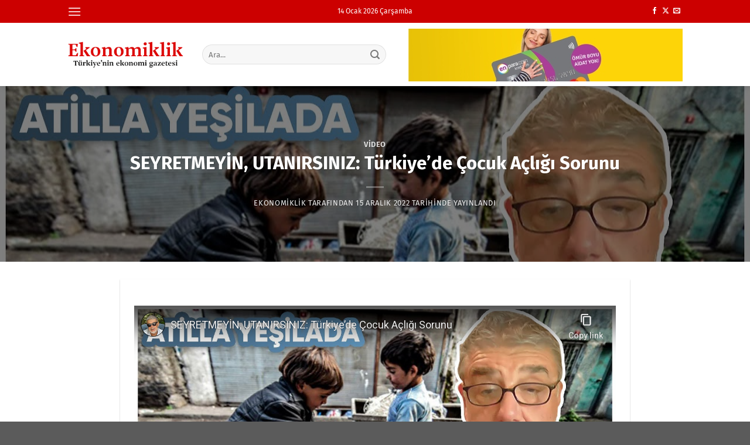

--- FILE ---
content_type: text/html; charset=utf-8
request_url: https://www.youtube-nocookie.com/embed/bdC8v9XGdRA
body_size: 47488
content:
<!DOCTYPE html><html lang="en" dir="ltr" data-cast-api-enabled="true"><head><meta name="viewport" content="width=device-width, initial-scale=1"><script nonce="pQpXaqDMQVTZqR31P4TdJQ">if ('undefined' == typeof Symbol || 'undefined' == typeof Symbol.iterator) {delete Array.prototype.entries;}</script><style name="www-roboto" nonce="WJ8JziNN3tGQCD8GGi2w1A">@font-face{font-family:'Roboto';font-style:normal;font-weight:400;font-stretch:100%;src:url(//fonts.gstatic.com/s/roboto/v48/KFO7CnqEu92Fr1ME7kSn66aGLdTylUAMa3GUBHMdazTgWw.woff2)format('woff2');unicode-range:U+0460-052F,U+1C80-1C8A,U+20B4,U+2DE0-2DFF,U+A640-A69F,U+FE2E-FE2F;}@font-face{font-family:'Roboto';font-style:normal;font-weight:400;font-stretch:100%;src:url(//fonts.gstatic.com/s/roboto/v48/KFO7CnqEu92Fr1ME7kSn66aGLdTylUAMa3iUBHMdazTgWw.woff2)format('woff2');unicode-range:U+0301,U+0400-045F,U+0490-0491,U+04B0-04B1,U+2116;}@font-face{font-family:'Roboto';font-style:normal;font-weight:400;font-stretch:100%;src:url(//fonts.gstatic.com/s/roboto/v48/KFO7CnqEu92Fr1ME7kSn66aGLdTylUAMa3CUBHMdazTgWw.woff2)format('woff2');unicode-range:U+1F00-1FFF;}@font-face{font-family:'Roboto';font-style:normal;font-weight:400;font-stretch:100%;src:url(//fonts.gstatic.com/s/roboto/v48/KFO7CnqEu92Fr1ME7kSn66aGLdTylUAMa3-UBHMdazTgWw.woff2)format('woff2');unicode-range:U+0370-0377,U+037A-037F,U+0384-038A,U+038C,U+038E-03A1,U+03A3-03FF;}@font-face{font-family:'Roboto';font-style:normal;font-weight:400;font-stretch:100%;src:url(//fonts.gstatic.com/s/roboto/v48/KFO7CnqEu92Fr1ME7kSn66aGLdTylUAMawCUBHMdazTgWw.woff2)format('woff2');unicode-range:U+0302-0303,U+0305,U+0307-0308,U+0310,U+0312,U+0315,U+031A,U+0326-0327,U+032C,U+032F-0330,U+0332-0333,U+0338,U+033A,U+0346,U+034D,U+0391-03A1,U+03A3-03A9,U+03B1-03C9,U+03D1,U+03D5-03D6,U+03F0-03F1,U+03F4-03F5,U+2016-2017,U+2034-2038,U+203C,U+2040,U+2043,U+2047,U+2050,U+2057,U+205F,U+2070-2071,U+2074-208E,U+2090-209C,U+20D0-20DC,U+20E1,U+20E5-20EF,U+2100-2112,U+2114-2115,U+2117-2121,U+2123-214F,U+2190,U+2192,U+2194-21AE,U+21B0-21E5,U+21F1-21F2,U+21F4-2211,U+2213-2214,U+2216-22FF,U+2308-230B,U+2310,U+2319,U+231C-2321,U+2336-237A,U+237C,U+2395,U+239B-23B7,U+23D0,U+23DC-23E1,U+2474-2475,U+25AF,U+25B3,U+25B7,U+25BD,U+25C1,U+25CA,U+25CC,U+25FB,U+266D-266F,U+27C0-27FF,U+2900-2AFF,U+2B0E-2B11,U+2B30-2B4C,U+2BFE,U+3030,U+FF5B,U+FF5D,U+1D400-1D7FF,U+1EE00-1EEFF;}@font-face{font-family:'Roboto';font-style:normal;font-weight:400;font-stretch:100%;src:url(//fonts.gstatic.com/s/roboto/v48/KFO7CnqEu92Fr1ME7kSn66aGLdTylUAMaxKUBHMdazTgWw.woff2)format('woff2');unicode-range:U+0001-000C,U+000E-001F,U+007F-009F,U+20DD-20E0,U+20E2-20E4,U+2150-218F,U+2190,U+2192,U+2194-2199,U+21AF,U+21E6-21F0,U+21F3,U+2218-2219,U+2299,U+22C4-22C6,U+2300-243F,U+2440-244A,U+2460-24FF,U+25A0-27BF,U+2800-28FF,U+2921-2922,U+2981,U+29BF,U+29EB,U+2B00-2BFF,U+4DC0-4DFF,U+FFF9-FFFB,U+10140-1018E,U+10190-1019C,U+101A0,U+101D0-101FD,U+102E0-102FB,U+10E60-10E7E,U+1D2C0-1D2D3,U+1D2E0-1D37F,U+1F000-1F0FF,U+1F100-1F1AD,U+1F1E6-1F1FF,U+1F30D-1F30F,U+1F315,U+1F31C,U+1F31E,U+1F320-1F32C,U+1F336,U+1F378,U+1F37D,U+1F382,U+1F393-1F39F,U+1F3A7-1F3A8,U+1F3AC-1F3AF,U+1F3C2,U+1F3C4-1F3C6,U+1F3CA-1F3CE,U+1F3D4-1F3E0,U+1F3ED,U+1F3F1-1F3F3,U+1F3F5-1F3F7,U+1F408,U+1F415,U+1F41F,U+1F426,U+1F43F,U+1F441-1F442,U+1F444,U+1F446-1F449,U+1F44C-1F44E,U+1F453,U+1F46A,U+1F47D,U+1F4A3,U+1F4B0,U+1F4B3,U+1F4B9,U+1F4BB,U+1F4BF,U+1F4C8-1F4CB,U+1F4D6,U+1F4DA,U+1F4DF,U+1F4E3-1F4E6,U+1F4EA-1F4ED,U+1F4F7,U+1F4F9-1F4FB,U+1F4FD-1F4FE,U+1F503,U+1F507-1F50B,U+1F50D,U+1F512-1F513,U+1F53E-1F54A,U+1F54F-1F5FA,U+1F610,U+1F650-1F67F,U+1F687,U+1F68D,U+1F691,U+1F694,U+1F698,U+1F6AD,U+1F6B2,U+1F6B9-1F6BA,U+1F6BC,U+1F6C6-1F6CF,U+1F6D3-1F6D7,U+1F6E0-1F6EA,U+1F6F0-1F6F3,U+1F6F7-1F6FC,U+1F700-1F7FF,U+1F800-1F80B,U+1F810-1F847,U+1F850-1F859,U+1F860-1F887,U+1F890-1F8AD,U+1F8B0-1F8BB,U+1F8C0-1F8C1,U+1F900-1F90B,U+1F93B,U+1F946,U+1F984,U+1F996,U+1F9E9,U+1FA00-1FA6F,U+1FA70-1FA7C,U+1FA80-1FA89,U+1FA8F-1FAC6,U+1FACE-1FADC,U+1FADF-1FAE9,U+1FAF0-1FAF8,U+1FB00-1FBFF;}@font-face{font-family:'Roboto';font-style:normal;font-weight:400;font-stretch:100%;src:url(//fonts.gstatic.com/s/roboto/v48/KFO7CnqEu92Fr1ME7kSn66aGLdTylUAMa3OUBHMdazTgWw.woff2)format('woff2');unicode-range:U+0102-0103,U+0110-0111,U+0128-0129,U+0168-0169,U+01A0-01A1,U+01AF-01B0,U+0300-0301,U+0303-0304,U+0308-0309,U+0323,U+0329,U+1EA0-1EF9,U+20AB;}@font-face{font-family:'Roboto';font-style:normal;font-weight:400;font-stretch:100%;src:url(//fonts.gstatic.com/s/roboto/v48/KFO7CnqEu92Fr1ME7kSn66aGLdTylUAMa3KUBHMdazTgWw.woff2)format('woff2');unicode-range:U+0100-02BA,U+02BD-02C5,U+02C7-02CC,U+02CE-02D7,U+02DD-02FF,U+0304,U+0308,U+0329,U+1D00-1DBF,U+1E00-1E9F,U+1EF2-1EFF,U+2020,U+20A0-20AB,U+20AD-20C0,U+2113,U+2C60-2C7F,U+A720-A7FF;}@font-face{font-family:'Roboto';font-style:normal;font-weight:400;font-stretch:100%;src:url(//fonts.gstatic.com/s/roboto/v48/KFO7CnqEu92Fr1ME7kSn66aGLdTylUAMa3yUBHMdazQ.woff2)format('woff2');unicode-range:U+0000-00FF,U+0131,U+0152-0153,U+02BB-02BC,U+02C6,U+02DA,U+02DC,U+0304,U+0308,U+0329,U+2000-206F,U+20AC,U+2122,U+2191,U+2193,U+2212,U+2215,U+FEFF,U+FFFD;}@font-face{font-family:'Roboto';font-style:normal;font-weight:500;font-stretch:100%;src:url(//fonts.gstatic.com/s/roboto/v48/KFO7CnqEu92Fr1ME7kSn66aGLdTylUAMa3GUBHMdazTgWw.woff2)format('woff2');unicode-range:U+0460-052F,U+1C80-1C8A,U+20B4,U+2DE0-2DFF,U+A640-A69F,U+FE2E-FE2F;}@font-face{font-family:'Roboto';font-style:normal;font-weight:500;font-stretch:100%;src:url(//fonts.gstatic.com/s/roboto/v48/KFO7CnqEu92Fr1ME7kSn66aGLdTylUAMa3iUBHMdazTgWw.woff2)format('woff2');unicode-range:U+0301,U+0400-045F,U+0490-0491,U+04B0-04B1,U+2116;}@font-face{font-family:'Roboto';font-style:normal;font-weight:500;font-stretch:100%;src:url(//fonts.gstatic.com/s/roboto/v48/KFO7CnqEu92Fr1ME7kSn66aGLdTylUAMa3CUBHMdazTgWw.woff2)format('woff2');unicode-range:U+1F00-1FFF;}@font-face{font-family:'Roboto';font-style:normal;font-weight:500;font-stretch:100%;src:url(//fonts.gstatic.com/s/roboto/v48/KFO7CnqEu92Fr1ME7kSn66aGLdTylUAMa3-UBHMdazTgWw.woff2)format('woff2');unicode-range:U+0370-0377,U+037A-037F,U+0384-038A,U+038C,U+038E-03A1,U+03A3-03FF;}@font-face{font-family:'Roboto';font-style:normal;font-weight:500;font-stretch:100%;src:url(//fonts.gstatic.com/s/roboto/v48/KFO7CnqEu92Fr1ME7kSn66aGLdTylUAMawCUBHMdazTgWw.woff2)format('woff2');unicode-range:U+0302-0303,U+0305,U+0307-0308,U+0310,U+0312,U+0315,U+031A,U+0326-0327,U+032C,U+032F-0330,U+0332-0333,U+0338,U+033A,U+0346,U+034D,U+0391-03A1,U+03A3-03A9,U+03B1-03C9,U+03D1,U+03D5-03D6,U+03F0-03F1,U+03F4-03F5,U+2016-2017,U+2034-2038,U+203C,U+2040,U+2043,U+2047,U+2050,U+2057,U+205F,U+2070-2071,U+2074-208E,U+2090-209C,U+20D0-20DC,U+20E1,U+20E5-20EF,U+2100-2112,U+2114-2115,U+2117-2121,U+2123-214F,U+2190,U+2192,U+2194-21AE,U+21B0-21E5,U+21F1-21F2,U+21F4-2211,U+2213-2214,U+2216-22FF,U+2308-230B,U+2310,U+2319,U+231C-2321,U+2336-237A,U+237C,U+2395,U+239B-23B7,U+23D0,U+23DC-23E1,U+2474-2475,U+25AF,U+25B3,U+25B7,U+25BD,U+25C1,U+25CA,U+25CC,U+25FB,U+266D-266F,U+27C0-27FF,U+2900-2AFF,U+2B0E-2B11,U+2B30-2B4C,U+2BFE,U+3030,U+FF5B,U+FF5D,U+1D400-1D7FF,U+1EE00-1EEFF;}@font-face{font-family:'Roboto';font-style:normal;font-weight:500;font-stretch:100%;src:url(//fonts.gstatic.com/s/roboto/v48/KFO7CnqEu92Fr1ME7kSn66aGLdTylUAMaxKUBHMdazTgWw.woff2)format('woff2');unicode-range:U+0001-000C,U+000E-001F,U+007F-009F,U+20DD-20E0,U+20E2-20E4,U+2150-218F,U+2190,U+2192,U+2194-2199,U+21AF,U+21E6-21F0,U+21F3,U+2218-2219,U+2299,U+22C4-22C6,U+2300-243F,U+2440-244A,U+2460-24FF,U+25A0-27BF,U+2800-28FF,U+2921-2922,U+2981,U+29BF,U+29EB,U+2B00-2BFF,U+4DC0-4DFF,U+FFF9-FFFB,U+10140-1018E,U+10190-1019C,U+101A0,U+101D0-101FD,U+102E0-102FB,U+10E60-10E7E,U+1D2C0-1D2D3,U+1D2E0-1D37F,U+1F000-1F0FF,U+1F100-1F1AD,U+1F1E6-1F1FF,U+1F30D-1F30F,U+1F315,U+1F31C,U+1F31E,U+1F320-1F32C,U+1F336,U+1F378,U+1F37D,U+1F382,U+1F393-1F39F,U+1F3A7-1F3A8,U+1F3AC-1F3AF,U+1F3C2,U+1F3C4-1F3C6,U+1F3CA-1F3CE,U+1F3D4-1F3E0,U+1F3ED,U+1F3F1-1F3F3,U+1F3F5-1F3F7,U+1F408,U+1F415,U+1F41F,U+1F426,U+1F43F,U+1F441-1F442,U+1F444,U+1F446-1F449,U+1F44C-1F44E,U+1F453,U+1F46A,U+1F47D,U+1F4A3,U+1F4B0,U+1F4B3,U+1F4B9,U+1F4BB,U+1F4BF,U+1F4C8-1F4CB,U+1F4D6,U+1F4DA,U+1F4DF,U+1F4E3-1F4E6,U+1F4EA-1F4ED,U+1F4F7,U+1F4F9-1F4FB,U+1F4FD-1F4FE,U+1F503,U+1F507-1F50B,U+1F50D,U+1F512-1F513,U+1F53E-1F54A,U+1F54F-1F5FA,U+1F610,U+1F650-1F67F,U+1F687,U+1F68D,U+1F691,U+1F694,U+1F698,U+1F6AD,U+1F6B2,U+1F6B9-1F6BA,U+1F6BC,U+1F6C6-1F6CF,U+1F6D3-1F6D7,U+1F6E0-1F6EA,U+1F6F0-1F6F3,U+1F6F7-1F6FC,U+1F700-1F7FF,U+1F800-1F80B,U+1F810-1F847,U+1F850-1F859,U+1F860-1F887,U+1F890-1F8AD,U+1F8B0-1F8BB,U+1F8C0-1F8C1,U+1F900-1F90B,U+1F93B,U+1F946,U+1F984,U+1F996,U+1F9E9,U+1FA00-1FA6F,U+1FA70-1FA7C,U+1FA80-1FA89,U+1FA8F-1FAC6,U+1FACE-1FADC,U+1FADF-1FAE9,U+1FAF0-1FAF8,U+1FB00-1FBFF;}@font-face{font-family:'Roboto';font-style:normal;font-weight:500;font-stretch:100%;src:url(//fonts.gstatic.com/s/roboto/v48/KFO7CnqEu92Fr1ME7kSn66aGLdTylUAMa3OUBHMdazTgWw.woff2)format('woff2');unicode-range:U+0102-0103,U+0110-0111,U+0128-0129,U+0168-0169,U+01A0-01A1,U+01AF-01B0,U+0300-0301,U+0303-0304,U+0308-0309,U+0323,U+0329,U+1EA0-1EF9,U+20AB;}@font-face{font-family:'Roboto';font-style:normal;font-weight:500;font-stretch:100%;src:url(//fonts.gstatic.com/s/roboto/v48/KFO7CnqEu92Fr1ME7kSn66aGLdTylUAMa3KUBHMdazTgWw.woff2)format('woff2');unicode-range:U+0100-02BA,U+02BD-02C5,U+02C7-02CC,U+02CE-02D7,U+02DD-02FF,U+0304,U+0308,U+0329,U+1D00-1DBF,U+1E00-1E9F,U+1EF2-1EFF,U+2020,U+20A0-20AB,U+20AD-20C0,U+2113,U+2C60-2C7F,U+A720-A7FF;}@font-face{font-family:'Roboto';font-style:normal;font-weight:500;font-stretch:100%;src:url(//fonts.gstatic.com/s/roboto/v48/KFO7CnqEu92Fr1ME7kSn66aGLdTylUAMa3yUBHMdazQ.woff2)format('woff2');unicode-range:U+0000-00FF,U+0131,U+0152-0153,U+02BB-02BC,U+02C6,U+02DA,U+02DC,U+0304,U+0308,U+0329,U+2000-206F,U+20AC,U+2122,U+2191,U+2193,U+2212,U+2215,U+FEFF,U+FFFD;}</style><script name="www-roboto" nonce="pQpXaqDMQVTZqR31P4TdJQ">if (document.fonts && document.fonts.load) {document.fonts.load("400 10pt Roboto", "E"); document.fonts.load("500 10pt Roboto", "E");}</script><link rel="stylesheet" href="/s/player/b95b0e7a/www-player.css" name="www-player" nonce="WJ8JziNN3tGQCD8GGi2w1A"><style nonce="WJ8JziNN3tGQCD8GGi2w1A">html {overflow: hidden;}body {font: 12px Roboto, Arial, sans-serif; background-color: #000; color: #fff; height: 100%; width: 100%; overflow: hidden; position: absolute; margin: 0; padding: 0;}#player {width: 100%; height: 100%;}h1 {text-align: center; color: #fff;}h3 {margin-top: 6px; margin-bottom: 3px;}.player-unavailable {position: absolute; top: 0; left: 0; right: 0; bottom: 0; padding: 25px; font-size: 13px; background: url(/img/meh7.png) 50% 65% no-repeat;}.player-unavailable .message {text-align: left; margin: 0 -5px 15px; padding: 0 5px 14px; border-bottom: 1px solid #888; font-size: 19px; font-weight: normal;}.player-unavailable a {color: #167ac6; text-decoration: none;}</style><script nonce="pQpXaqDMQVTZqR31P4TdJQ">var ytcsi={gt:function(n){n=(n||"")+"data_";return ytcsi[n]||(ytcsi[n]={tick:{},info:{},gel:{preLoggedGelInfos:[]}})},now:window.performance&&window.performance.timing&&window.performance.now&&window.performance.timing.navigationStart?function(){return window.performance.timing.navigationStart+window.performance.now()}:function(){return(new Date).getTime()},tick:function(l,t,n){var ticks=ytcsi.gt(n).tick;var v=t||ytcsi.now();if(ticks[l]){ticks["_"+l]=ticks["_"+l]||[ticks[l]];ticks["_"+l].push(v)}ticks[l]=
v},info:function(k,v,n){ytcsi.gt(n).info[k]=v},infoGel:function(p,n){ytcsi.gt(n).gel.preLoggedGelInfos.push(p)},setStart:function(t,n){ytcsi.tick("_start",t,n)}};
(function(w,d){function isGecko(){if(!w.navigator)return false;try{if(w.navigator.userAgentData&&w.navigator.userAgentData.brands&&w.navigator.userAgentData.brands.length){var brands=w.navigator.userAgentData.brands;var i=0;for(;i<brands.length;i++)if(brands[i]&&brands[i].brand==="Firefox")return true;return false}}catch(e){setTimeout(function(){throw e;})}if(!w.navigator.userAgent)return false;var ua=w.navigator.userAgent;return ua.indexOf("Gecko")>0&&ua.toLowerCase().indexOf("webkit")<0&&ua.indexOf("Edge")<
0&&ua.indexOf("Trident")<0&&ua.indexOf("MSIE")<0}ytcsi.setStart(w.performance?w.performance.timing.responseStart:null);var isPrerender=(d.visibilityState||d.webkitVisibilityState)=="prerender";var vName=!d.visibilityState&&d.webkitVisibilityState?"webkitvisibilitychange":"visibilitychange";if(isPrerender){var startTick=function(){ytcsi.setStart();d.removeEventListener(vName,startTick)};d.addEventListener(vName,startTick,false)}if(d.addEventListener)d.addEventListener(vName,function(){ytcsi.tick("vc")},
false);if(isGecko()){var isHidden=(d.visibilityState||d.webkitVisibilityState)=="hidden";if(isHidden)ytcsi.tick("vc")}var slt=function(el,t){setTimeout(function(){var n=ytcsi.now();el.loadTime=n;if(el.slt)el.slt()},t)};w.__ytRIL=function(el){if(!el.getAttribute("data-thumb"))if(w.requestAnimationFrame)w.requestAnimationFrame(function(){slt(el,0)});else slt(el,16)}})(window,document);
</script><script nonce="pQpXaqDMQVTZqR31P4TdJQ">var ytcfg={d:function(){return window.yt&&yt.config_||ytcfg.data_||(ytcfg.data_={})},get:function(k,o){return k in ytcfg.d()?ytcfg.d()[k]:o},set:function(){var a=arguments;if(a.length>1)ytcfg.d()[a[0]]=a[1];else{var k;for(k in a[0])ytcfg.d()[k]=a[0][k]}}};
ytcfg.set({"CLIENT_CANARY_STATE":"none","DEVICE":"cbr\u003dChrome\u0026cbrand\u003dapple\u0026cbrver\u003d131.0.0.0\u0026ceng\u003dWebKit\u0026cengver\u003d537.36\u0026cos\u003dMacintosh\u0026cosver\u003d10_15_7\u0026cplatform\u003dDESKTOP","EVENT_ID":"K9lnaeiXFOiglu8Pz8OYoQw","EXPERIMENT_FLAGS":{"ab_det_apb_b":true,"ab_det_apm":true,"ab_det_el_h":true,"ab_det_em_inj":true,"ab_l_sig_st":true,"ab_l_sig_st_e":true,"ab_sa_ef":true,"action_companion_center_align_description":true,"allow_skip_networkless":true,"always_send_and_write":true,"att_web_record_metrics":true,"attmusi":true,"c3_enable_button_impression_logging":true,"c3_watch_page_component":true,"cancel_pending_navs":true,"clean_up_manual_attribution_header":true,"config_age_report_killswitch":true,"cow_optimize_idom_compat":true,"csi_config_handling_infra":true,"csi_on_gel":true,"delhi_mweb_colorful_sd":true,"delhi_mweb_colorful_sd_v2":true,"deprecate_csi_has_info":true,"deprecate_pair_servlet_enabled":true,"desktop_sparkles_light_cta_button":true,"disable_cached_masthead_data":true,"disable_child_node_auto_formatted_strings":true,"disable_enf_isd":true,"disable_log_to_visitor_layer":true,"disable_pacf_logging_for_memory_limited_tv":true,"embeds_enable_eid_enforcement_for_youtube":true,"embeds_enable_info_panel_dismissal":true,"embeds_enable_pfp_always_unbranded":true,"embeds_serve_es6_client":true,"embeds_web_nwl_disable_nocookie":true,"embeds_web_updated_shorts_definition_fix":true,"enable_active_view_display_ad_renderer_web_home":true,"enable_ad_disclosure_banner_a11y_fix":true,"enable_chips_shelf_view_model_fully_reactive":true,"enable_client_creator_goal_ticker_bar_revamp":true,"enable_client_only_wiz_direct_reactions":true,"enable_client_sli_logging":true,"enable_client_streamz_web":true,"enable_client_ve_spec":true,"enable_cloud_save_error_popup_after_retry":true,"enable_cookie_reissue_iframe":true,"enable_dai_sdf_h5_preroll":true,"enable_datasync_id_header_in_web_vss_pings":true,"enable_default_mono_cta_migration_web_client":true,"enable_dma_post_enforcement":true,"enable_docked_chat_messages":true,"enable_entity_store_from_dependency_injection":true,"enable_inline_muted_playback_on_web_search":true,"enable_inline_muted_playback_on_web_search_for_vdc":true,"enable_inline_muted_playback_on_web_search_for_vdcb":true,"enable_is_mini_app_page_active_bugfix":true,"enable_live_overlay_feed_in_live_chat":true,"enable_logging_first_user_action_after_game_ready":true,"enable_ltc_param_fetch_from_innertube":true,"enable_masthead_mweb_padding_fix":true,"enable_menu_renderer_button_in_mweb_hclr":true,"enable_mini_app_command_handler_mweb_fix":true,"enable_mini_app_iframe_loaded_logging":true,"enable_mini_guide_downloads_item":true,"enable_mixed_direction_formatted_strings":true,"enable_mweb_livestream_ui_update":true,"enable_mweb_new_caption_language_picker":true,"enable_names_handles_account_switcher":true,"enable_network_request_logging_on_game_events":true,"enable_new_paid_product_placement":true,"enable_obtaining_ppn_query_param":true,"enable_open_in_new_tab_icon_for_short_dr_for_desktop_search":true,"enable_open_yt_content":true,"enable_origin_query_parameter_bugfix":true,"enable_pause_ads_on_ytv_html5":true,"enable_payments_purchase_manager":true,"enable_pdp_icon_prefetch":true,"enable_pl_r_si_fa":true,"enable_place_pivot_url":true,"enable_playable_a11y_label_with_badge_text":true,"enable_pv_screen_modern_text":true,"enable_removing_navbar_title_on_hashtag_page_mweb":true,"enable_resetting_scroll_position_on_flow_change":true,"enable_rta_manager":true,"enable_sdf_companion_h5":true,"enable_sdf_dai_h5_midroll":true,"enable_sdf_h5_endemic_mid_post_roll":true,"enable_sdf_on_h5_unplugged_vod_midroll":true,"enable_sdf_shorts_player_bytes_h5":true,"enable_sdk_performance_network_logging":true,"enable_sending_unwrapped_game_audio_as_serialized_metadata":true,"enable_sfv_effect_pivot_url":true,"enable_shorts_new_carousel":true,"enable_skip_ad_guidance_prompt":true,"enable_skippable_ads_for_unplugged_ad_pod":true,"enable_smearing_expansion_dai":true,"enable_third_party_info":true,"enable_time_out_messages":true,"enable_timeline_view_modern_transcript_fe":true,"enable_video_display_compact_button_group_for_desktop_search":true,"enable_watch_next_pause_autoplay_lact":true,"enable_web_home_top_landscape_image_layout_level_click":true,"enable_web_tiered_gel":true,"enable_window_constrained_buy_flow_dialog":true,"enable_wiz_queue_effect_and_on_init_initial_runs":true,"enable_ypc_spinners":true,"enable_yt_ata_iframe_authuser":true,"export_networkless_options":true,"export_player_version_to_ytconfig":true,"fill_single_video_with_notify_to_lasr":true,"fix_ad_miniplayer_controls_rendering":true,"fix_ads_tracking_for_swf_config_deprecation_mweb":true,"h5_companion_enable_adcpn_macro_substitution_for_click_pings":true,"h5_inplayer_enable_adcpn_macro_substitution_for_click_pings":true,"h5_reset_cache_and_filter_before_update_masthead":true,"hide_channel_creation_title_for_mweb":true,"high_ccv_client_side_caching_h5":true,"html5_log_trigger_events_with_debug_data":true,"html5_ssdai_enable_media_end_cue_range":true,"il_attach_cache_limit":true,"il_use_view_model_logging_context":true,"is_browser_support_for_webcam_streaming":true,"json_condensed_response":true,"kev_adb_pg":true,"kevlar_display_downloads_numbers":true,"kevlar_gel_error_routing":true,"kevlar_modern_downloads_extra_compact":true,"kevlar_modern_downloads_page":true,"kevlar_modern_downloads_skip_downloads_title":true,"kevlar_watch_cinematics":true,"live_chat_enable_controller_extraction":true,"live_chat_enable_rta_manager":true,"live_chat_increased_min_height":true,"log_click_with_layer_from_element_in_command_handler":true,"log_errors_through_nwl_on_retry":true,"mdx_enable_privacy_disclosure_ui":true,"mdx_load_cast_api_bootstrap_script":true,"medium_progress_bar_modification":true,"migrate_remaining_web_ad_badges_to_innertube":true,"mobile_account_menu_refresh":true,"mweb_a11y_enable_player_controls_invisible_toggle":true,"mweb_account_linking_noapp":true,"mweb_after_render_to_scheduler":true,"mweb_allow_modern_search_suggest_behavior":true,"mweb_animated_actions":true,"mweb_app_upsell_button_direct_to_app":true,"mweb_big_progress_bar":true,"mweb_c3_disable_carve_out":true,"mweb_c3_disable_carve_out_keep_external_links":true,"mweb_c3_enable_adaptive_signals":true,"mweb_c3_endscreen":true,"mweb_c3_endscreen_v2":true,"mweb_c3_library_page_enable_recent_shelf":true,"mweb_c3_remove_web_navigation_endpoint_data":true,"mweb_c3_use_canonical_from_player_response":true,"mweb_cinematic_watch":true,"mweb_command_handler":true,"mweb_delay_watch_initial_data":true,"mweb_disable_searchbar_scroll":true,"mweb_enable_fine_scrubbing_for_recs":true,"mweb_enable_keto_batch_player_fullscreen":true,"mweb_enable_keto_batch_player_progress_bar":true,"mweb_enable_keto_batch_player_tooltips":true,"mweb_enable_lockup_view_model_for_ucp":true,"mweb_enable_more_drawer":true,"mweb_enable_optional_fullscreen_landscape_locking":true,"mweb_enable_overlay_touch_manager":true,"mweb_enable_premium_carve_out_fix":true,"mweb_enable_refresh_detection":true,"mweb_enable_search_imp":true,"mweb_enable_sequence_signal":true,"mweb_enable_shorts_pivot_button":true,"mweb_enable_shorts_video_preload":true,"mweb_enable_skippables_on_jio_phone":true,"mweb_enable_storyboards":true,"mweb_enable_two_line_title_on_shorts":true,"mweb_enable_varispeed_controller":true,"mweb_enable_warm_channel_requests":true,"mweb_enable_watch_feed_infinite_scroll":true,"mweb_enable_wrapped_unplugged_pause_membership_dialog_renderer":true,"mweb_filter_video_format_in_webfe":true,"mweb_fix_livestream_seeking":true,"mweb_fix_monitor_visibility_after_render":true,"mweb_fix_section_list_continuation_item_renderers":true,"mweb_force_ios_fallback_to_native_control":true,"mweb_fp_auto_fullscreen":true,"mweb_fullscreen_controls":true,"mweb_fullscreen_controls_action_buttons":true,"mweb_fullscreen_watch_system":true,"mweb_home_reactive_shorts":true,"mweb_innertube_search_command":true,"mweb_lang_in_html":true,"mweb_like_button_synced_with_entities":true,"mweb_logo_use_home_page_ve":true,"mweb_module_decoration":true,"mweb_native_control_in_faux_fullscreen_shared":true,"mweb_panel_container_inert":true,"mweb_player_control_on_hover":true,"mweb_player_delhi_dtts":true,"mweb_player_settings_use_bottom_sheet":true,"mweb_player_show_previous_next_buttons_in_playlist":true,"mweb_player_skip_no_op_state_changes":true,"mweb_player_user_select_none":true,"mweb_playlist_engagement_panel":true,"mweb_progress_bar_seek_on_mouse_click":true,"mweb_pull_2_full":true,"mweb_pull_2_full_enable_touch_handlers":true,"mweb_schedule_warm_watch_response":true,"mweb_searchbox_legacy_navigation":true,"mweb_see_fewer_shorts":true,"mweb_sheets_ui_refresh":true,"mweb_shorts_comments_panel_id_change":true,"mweb_shorts_early_continuation":true,"mweb_show_ios_smart_banner":true,"mweb_use_server_url_on_startup":true,"mweb_watch_captions_enable_auto_translate":true,"mweb_watch_captions_set_default_size":true,"mweb_watch_stop_scheduler_on_player_response":true,"mweb_watchfeed_big_thumbnails":true,"mweb_yt_searchbox":true,"networkless_logging":true,"no_client_ve_attach_unless_shown":true,"nwl_send_from_memory_when_online":true,"pageid_as_header_web":true,"playback_settings_use_switch_menu":true,"player_controls_autonav_fix":true,"player_controls_skip_double_signal_update":true,"polymer_bad_build_labels":true,"polymer_verifiy_app_state":true,"qoe_send_and_write":true,"remove_masthead_channel_banner_on_refresh":true,"remove_slot_id_exited_trigger_for_dai_in_player_slot_expire":true,"replace_client_url_parsing_with_server_signal":true,"service_worker_enabled":true,"service_worker_push_enabled":true,"service_worker_push_home_page_prompt":true,"service_worker_push_watch_page_prompt":true,"shell_load_gcf":true,"shorten_initial_gel_batch_timeout":true,"should_use_yt_voice_endpoint_in_kaios":true,"skip_invalid_ytcsi_ticks":true,"skip_setting_info_in_csi_data_object":true,"smarter_ve_dedupping":true,"speedmaster_no_seek":true,"start_client_gcf_mweb":true,"stop_handling_click_for_non_rendering_overlay_layout":true,"suppress_error_204_logging":true,"synced_panel_scrolling_controller":true,"use_event_time_ms_header":true,"use_fifo_for_networkless":true,"use_player_abuse_bg_library":true,"use_request_time_ms_header":true,"use_session_based_sampling":true,"use_thumbnail_overlay_time_status_renderer_for_live_badge":true,"use_ts_visibilitylogger":true,"vss_final_ping_send_and_write":true,"vss_playback_use_send_and_write":true,"web_adaptive_repeat_ase":true,"web_always_load_chat_support":true,"web_animated_like":true,"web_api_url":true,"web_autonav_allow_off_by_default":true,"web_button_vm_refactor_disabled":true,"web_c3_log_app_init_finish":true,"web_csi_action_sampling_enabled":true,"web_dedupe_ve_grafting":true,"web_disable_backdrop_filter":true,"web_enable_ab_rsp_cl":true,"web_enable_course_icon_update":true,"web_enable_error_204":true,"web_enable_horizontal_video_attributes_section":true,"web_fix_segmented_like_dislike_undefined":true,"web_gcf_hashes_innertube":true,"web_gel_timeout_cap":true,"web_metadata_carousel_elref_bugfix":true,"web_parent_target_for_sheets":true,"web_persist_server_autonav_state_on_client":true,"web_playback_associated_log_ctt":true,"web_playback_associated_ve":true,"web_prefetch_preload_video":true,"web_progress_bar_draggable":true,"web_resizable_advertiser_banner_on_masthead_safari_fix":true,"web_scheduler_auto_init":true,"web_shorts_just_watched_on_channel_and_pivot_study":true,"web_shorts_just_watched_overlay":true,"web_shorts_pivot_button_view_model_reactive":true,"web_shorts_wn_shelf_header_tuning":true,"web_update_panel_visibility_logging_fix":true,"web_video_attribute_view_model_a11y_fix":true,"web_watch_controls_state_signals":true,"web_wiz_attributed_string":true,"web_yt_config_context":true,"webfe_mweb_watch_microdata":true,"webfe_watch_shorts_canonical_url_fix":true,"webpo_exit_on_net_err":true,"wiz_diff_overwritable":true,"wiz_memoize_stamper_items":true,"woffle_used_state_report":true,"wpo_gel_strz":true,"ytcp_paper_tooltip_use_scoped_owner_root":true,"ytidb_clear_embedded_player":true,"H5_async_logging_delay_ms":30000.0,"attention_logging_scroll_throttle":500.0,"autoplay_pause_by_lact_sampling_fraction":0.0,"cinematic_watch_effect_opacity":0.4,"log_window_onerror_fraction":0.1,"speedmaster_playback_rate":2.0,"tv_pacf_logging_sample_rate":0.01,"web_attention_logging_scroll_throttle":500.0,"web_load_prediction_threshold":0.1,"web_navigation_prediction_threshold":0.1,"web_pbj_log_warning_rate":0.0,"web_system_health_fraction":0.01,"ytidb_transaction_ended_event_rate_limit":0.02,"active_time_update_interval_ms":10000,"att_init_delay":500,"autoplay_pause_by_lact_sec":0,"botguard_async_snapshot_timeout_ms":3000,"check_navigator_accuracy_timeout_ms":0,"cinematic_watch_css_filter_blur_strength":40,"cinematic_watch_fade_out_duration":500,"close_webview_delay_ms":100,"cloud_save_game_data_rate_limit_ms":3000,"compression_disable_point":10,"custom_active_view_tos_timeout_ms":3600000,"embeds_widget_poll_interval_ms":0,"gel_min_batch_size":3,"gel_queue_timeout_max_ms":60000,"get_async_timeout_ms":60000,"hide_cta_for_home_web_video_ads_animate_in_time":2,"html5_byterate_soft_cap":0,"initial_gel_batch_timeout":2000,"max_body_size_to_compress":500000,"max_prefetch_window_sec_for_livestream_optimization":10,"min_prefetch_offset_sec_for_livestream_optimization":20,"mini_app_container_iframe_src_update_delay_ms":0,"multiple_preview_news_duration_time":11000,"mweb_c3_toast_duration_ms":5000,"mweb_deep_link_fallback_timeout_ms":10000,"mweb_delay_response_received_actions":100,"mweb_fp_dpad_rate_limit_ms":0,"mweb_fp_dpad_watch_title_clamp_lines":0,"mweb_history_manager_cache_size":100,"mweb_ios_fullscreen_playback_transition_delay_ms":500,"mweb_ios_fullscreen_system_pause_epilson_ms":0,"mweb_override_response_store_expiration_ms":0,"mweb_shorts_early_continuation_trigger_threshold":4,"mweb_w2w_max_age_seconds":0,"mweb_watch_captions_default_size":2,"neon_dark_launch_gradient_count":0,"network_polling_interval":30000,"play_click_interval_ms":30000,"play_ping_interval_ms":10000,"prefetch_comments_ms_after_video":0,"send_config_hash_timer":0,"service_worker_push_logged_out_prompt_watches":-1,"service_worker_push_prompt_cap":-1,"service_worker_push_prompt_delay_microseconds":3888000000000,"show_mini_app_ad_frequency_cap_ms":300000,"slow_compressions_before_abandon_count":4,"speedmaster_cancellation_movement_dp":10,"speedmaster_touch_activation_ms":500,"web_attention_logging_throttle":500,"web_foreground_heartbeat_interval_ms":28000,"web_gel_debounce_ms":10000,"web_logging_max_batch":100,"web_max_tracing_events":50,"web_tracing_session_replay":0,"wil_icon_max_concurrent_fetches":9999,"ytidb_remake_db_retries":3,"ytidb_reopen_db_retries":3,"WebClientReleaseProcessCritical__youtube_embeds_client_version_override":"","WebClientReleaseProcessCritical__youtube_embeds_web_client_version_override":"","WebClientReleaseProcessCritical__youtube_mweb_client_version_override":"","debug_forced_internalcountrycode":"","embeds_web_synth_ch_headers_banned_urls_regex":"","enable_web_media_service":"DISABLED","il_payload_scraping":"","live_chat_unicode_emoji_json_url":"https://www.gstatic.com/youtube/img/emojis/emojis-svg-9.json","mweb_deep_link_feature_tag_suffix":"11268432","mweb_enable_shorts_innertube_player_prefetch_trigger":"NONE","mweb_fp_dpad":"home,search,browse,channel,create_channel,experiments,settings,trending,oops,404,paid_memberships,sponsorship,premium,shorts","mweb_fp_dpad_linear_navigation":"","mweb_fp_dpad_linear_navigation_visitor":"","mweb_fp_dpad_visitor":"","mweb_preload_video_by_player_vars":"","mweb_sign_in_button_style":"STYLE_SUGGESTIVE_AVATAR","place_pivot_triggering_container_alternate":"","place_pivot_triggering_counterfactual_container_alternate":"","search_ui_mweb_searchbar_restyle":"DEFAULT","service_worker_push_force_notification_prompt_tag":"1","service_worker_scope":"/","suggest_exp_str":"","web_client_version_override":"","kevlar_command_handler_command_banlist":[],"mini_app_ids_without_game_ready":["UgkxHHtsak1SC8mRGHMZewc4HzeAY3yhPPmJ","Ugkx7OgzFqE6z_5Mtf4YsotGfQNII1DF_RBm"],"web_op_signal_type_banlist":[],"web_tracing_enabled_spans":["event","command"]},"GAPI_HINT_PARAMS":"m;/_/scs/abc-static/_/js/k\u003dgapi.gapi.en.FZb77tO2YW4.O/d\u003d1/rs\u003dAHpOoo8lqavmo6ayfVxZovyDiP6g3TOVSQ/m\u003d__features__","GAPI_HOST":"https://apis.google.com","GAPI_LOCALE":"en_US","GL":"US","HL":"en","HTML_DIR":"ltr","HTML_LANG":"en","INNERTUBE_API_KEY":"AIzaSyAO_FJ2SlqU8Q4STEHLGCilw_Y9_11qcW8","INNERTUBE_API_VERSION":"v1","INNERTUBE_CLIENT_NAME":"WEB_EMBEDDED_PLAYER","INNERTUBE_CLIENT_VERSION":"1.20260112.10.00","INNERTUBE_CONTEXT":{"client":{"hl":"en","gl":"US","remoteHost":"3.14.83.247","deviceMake":"Apple","deviceModel":"","visitorData":"[base64]%3D%3D","userAgent":"Mozilla/5.0 (Macintosh; Intel Mac OS X 10_15_7) AppleWebKit/537.36 (KHTML, like Gecko) Chrome/131.0.0.0 Safari/537.36; ClaudeBot/1.0; +claudebot@anthropic.com),gzip(gfe)","clientName":"WEB_EMBEDDED_PLAYER","clientVersion":"1.20260112.10.00","osName":"Macintosh","osVersion":"10_15_7","originalUrl":"https://www.youtube-nocookie.com/embed/bdC8v9XGdRA","platform":"DESKTOP","clientFormFactor":"UNKNOWN_FORM_FACTOR","configInfo":{"appInstallData":"[base64]%3D"},"browserName":"Chrome","browserVersion":"131.0.0.0","acceptHeader":"text/html,application/xhtml+xml,application/xml;q\u003d0.9,image/webp,image/apng,*/*;q\u003d0.8,application/signed-exchange;v\u003db3;q\u003d0.9","deviceExperimentId":"ChxOelU1TlRJM09EQTNOek00TURjNE5qYzFNQT09EKuyn8sGGKuyn8sG","rolloutToken":"CM2qneeai8DU2gEQ8ej1y82LkgMY8ej1y82LkgM%3D"},"user":{"lockedSafetyMode":false},"request":{"useSsl":true},"clickTracking":{"clickTrackingParams":"IhMIqNn1y82LkgMVaJDlBx3PISbE"},"thirdParty":{"embeddedPlayerContext":{"embeddedPlayerEncryptedContext":"[base64]","ancestorOriginsSupported":false}}},"INNERTUBE_CONTEXT_CLIENT_NAME":56,"INNERTUBE_CONTEXT_CLIENT_VERSION":"1.20260112.10.00","INNERTUBE_CONTEXT_GL":"US","INNERTUBE_CONTEXT_HL":"en","LATEST_ECATCHER_SERVICE_TRACKING_PARAMS":{"client.name":"WEB_EMBEDDED_PLAYER","client.jsfeat":"2021"},"LOGGED_IN":false,"PAGE_BUILD_LABEL":"youtube.embeds.web_20260112_10_RC00","PAGE_CL":855474453,"SERVER_NAME":"WebFE","VISITOR_DATA":"[base64]%3D%3D","WEB_PLAYER_CONTEXT_CONFIGS":{"WEB_PLAYER_CONTEXT_CONFIG_ID_EMBEDDED_PLAYER":{"rootElementId":"movie_player","jsUrl":"/s/player/b95b0e7a/player_ias.vflset/en_US/base.js","cssUrl":"/s/player/b95b0e7a/www-player.css","contextId":"WEB_PLAYER_CONTEXT_CONFIG_ID_EMBEDDED_PLAYER","eventLabel":"embedded","contentRegion":"US","hl":"en_US","hostLanguage":"en","innertubeApiKey":"AIzaSyAO_FJ2SlqU8Q4STEHLGCilw_Y9_11qcW8","innertubeApiVersion":"v1","innertubeContextClientVersion":"1.20260112.10.00","device":{"brand":"apple","model":"","browser":"Chrome","browserVersion":"131.0.0.0","os":"Macintosh","osVersion":"10_15_7","platform":"DESKTOP","interfaceName":"WEB_EMBEDDED_PLAYER","interfaceVersion":"1.20260112.10.00"},"serializedExperimentIds":"24004644,51010235,51063643,51098299,51204329,51222973,51340662,51349914,51353393,51366423,51389629,51404808,51404810,51458177,51459425,51484222,51490331,51500051,51505436,51530495,51534669,51560386,51565116,51566373,51578633,51583567,51583821,51585555,51604314,51605258,51605395,51609830,51611457,51615067,51620867,51621065,51622844,51632249,51637029,51638932,51639092,51648336,51656217,51666850,51668378,51672162,51676994,51681662,51683502,51684302,51684307,51691589,51692847,51693511,51696107,51696619,51697032,51700777,51704637,51705183,51705185,51709242,51711227,51711298,51712601,51712614,51713237,51714463,51717474,51717747,51719628,51735449,51737134,51738919,51741220,51742824,51744562","serializedExperimentFlags":"H5_async_logging_delay_ms\u003d30000.0\u0026PlayerWeb__h5_enable_advisory_rating_restrictions\u003dtrue\u0026a11y_h5_associate_survey_question\u003dtrue\u0026ab_det_apb_b\u003dtrue\u0026ab_det_apm\u003dtrue\u0026ab_det_el_h\u003dtrue\u0026ab_det_em_inj\u003dtrue\u0026ab_l_sig_st\u003dtrue\u0026ab_l_sig_st_e\u003dtrue\u0026ab_sa_ef\u003dtrue\u0026action_companion_center_align_description\u003dtrue\u0026ad_pod_disable_companion_persist_ads_quality\u003dtrue\u0026add_stmp_logs_for_voice_boost\u003dtrue\u0026allow_autohide_on_paused_videos\u003dtrue\u0026allow_drm_override\u003dtrue\u0026allow_live_autoplay\u003dtrue\u0026allow_poltergust_autoplay\u003dtrue\u0026allow_skip_networkless\u003dtrue\u0026allow_vp9_1080p_mq_enc\u003dtrue\u0026always_cache_redirect_endpoint\u003dtrue\u0026always_send_and_write\u003dtrue\u0026annotation_module_vast_cards_load_logging_fraction\u003d0.0\u0026assign_drm_family_by_format\u003dtrue\u0026att_web_record_metrics\u003dtrue\u0026attention_logging_scroll_throttle\u003d500.0\u0026attmusi\u003dtrue\u0026autoplay_time\u003d10000\u0026autoplay_time_for_fullscreen\u003d-1\u0026autoplay_time_for_music_content\u003d-1\u0026bg_vm_reinit_threshold\u003d7200000\u0026blocked_packages_for_sps\u003d[]\u0026botguard_async_snapshot_timeout_ms\u003d3000\u0026captions_url_add_ei\u003dtrue\u0026check_navigator_accuracy_timeout_ms\u003d0\u0026clean_up_manual_attribution_header\u003dtrue\u0026compression_disable_point\u003d10\u0026cow_optimize_idom_compat\u003dtrue\u0026csi_config_handling_infra\u003dtrue\u0026csi_on_gel\u003dtrue\u0026custom_active_view_tos_timeout_ms\u003d3600000\u0026dash_manifest_version\u003d5\u0026debug_bandaid_hostname\u003d\u0026debug_bandaid_port\u003d0\u0026debug_sherlog_username\u003d\u0026delhi_modern_player_default_thumbnail_percentage\u003d0.0\u0026delhi_modern_player_faster_autohide_delay_ms\u003d2000\u0026delhi_modern_player_pause_thumbnail_percentage\u003d0.6\u0026delhi_modern_web_player_blending_mode\u003d\u0026delhi_modern_web_player_disable_frosted_glass\u003dtrue\u0026delhi_modern_web_player_horizontal_volume_controls\u003dtrue\u0026delhi_modern_web_player_lhs_volume_controls\u003dtrue\u0026delhi_modern_web_player_responsive_compact_controls_threshold\u003d0\u0026deprecate_22\u003dtrue\u0026deprecate_csi_has_info\u003dtrue\u0026deprecate_delay_ping\u003dtrue\u0026deprecate_pair_servlet_enabled\u003dtrue\u0026desktop_sparkles_light_cta_button\u003dtrue\u0026disable_av1_setting\u003dtrue\u0026disable_branding_context\u003dtrue\u0026disable_cached_masthead_data\u003dtrue\u0026disable_channel_id_check_for_suspended_channels\u003dtrue\u0026disable_child_node_auto_formatted_strings\u003dtrue\u0026disable_enf_isd\u003dtrue\u0026disable_lifa_for_supex_users\u003dtrue\u0026disable_log_to_visitor_layer\u003dtrue\u0026disable_mdx_connection_in_mdx_module_for_music_web\u003dtrue\u0026disable_pacf_logging_for_memory_limited_tv\u003dtrue\u0026disable_reduced_fullscreen_autoplay_countdown_for_minors\u003dtrue\u0026disable_reel_item_watch_format_filtering\u003dtrue\u0026disable_threegpp_progressive_formats\u003dtrue\u0026disable_touch_events_on_skip_button\u003dtrue\u0026edge_encryption_fill_primary_key_version\u003dtrue\u0026embeds_enable_info_panel_dismissal\u003dtrue\u0026embeds_enable_move_set_center_crop_to_public\u003dtrue\u0026embeds_enable_per_video_embed_config\u003dtrue\u0026embeds_enable_pfp_always_unbranded\u003dtrue\u0026embeds_web_lite_mode\u003d1\u0026embeds_web_nwl_disable_nocookie\u003dtrue\u0026embeds_web_synth_ch_headers_banned_urls_regex\u003d\u0026enable_active_view_display_ad_renderer_web_home\u003dtrue\u0026enable_active_view_lr_shorts_video\u003dtrue\u0026enable_active_view_web_shorts_video\u003dtrue\u0026enable_ad_cpn_macro_substitution_for_click_pings\u003dtrue\u0026enable_ad_disclosure_banner_a11y_fix\u003dtrue\u0026enable_app_promo_endcap_eml_on_tablet\u003dtrue\u0026enable_batched_cross_device_pings_in_gel_fanout\u003dtrue\u0026enable_cast_for_web_unplugged\u003dtrue\u0026enable_cast_on_music_web\u003dtrue\u0026enable_cipher_for_manifest_urls\u003dtrue\u0026enable_cleanup_masthead_autoplay_hack_fix\u003dtrue\u0026enable_client_creator_goal_ticker_bar_revamp\u003dtrue\u0026enable_client_only_wiz_direct_reactions\u003dtrue\u0026enable_client_page_id_header_for_first_party_pings\u003dtrue\u0026enable_client_sli_logging\u003dtrue\u0026enable_client_ve_spec\u003dtrue\u0026enable_cookie_reissue_iframe\u003dtrue\u0026enable_cta_banner_on_unplugged_lr\u003dtrue\u0026enable_custom_playhead_parsing\u003dtrue\u0026enable_dai_sdf_h5_preroll\u003dtrue\u0026enable_datasync_id_header_in_web_vss_pings\u003dtrue\u0026enable_default_mono_cta_migration_web_client\u003dtrue\u0026enable_dsa_ad_badge_for_action_endcap_on_android\u003dtrue\u0026enable_dsa_ad_badge_for_action_endcap_on_ios\u003dtrue\u0026enable_entity_store_from_dependency_injection\u003dtrue\u0026enable_error_corrections_infocard_web_client\u003dtrue\u0026enable_error_corrections_infocards_icon_web\u003dtrue\u0026enable_inline_muted_playback_on_web_search\u003dtrue\u0026enable_inline_muted_playback_on_web_search_for_vdc\u003dtrue\u0026enable_inline_muted_playback_on_web_search_for_vdcb\u003dtrue\u0026enable_kabuki_comments_on_shorts\u003ddisabled\u0026enable_live_overlay_feed_in_live_chat\u003dtrue\u0026enable_ltc_param_fetch_from_innertube\u003dtrue\u0026enable_mixed_direction_formatted_strings\u003dtrue\u0026enable_modern_skip_button_on_web\u003dtrue\u0026enable_mweb_livestream_ui_update\u003dtrue\u0026enable_new_paid_product_placement\u003dtrue\u0026enable_open_in_new_tab_icon_for_short_dr_for_desktop_search\u003dtrue\u0026enable_out_of_stock_text_all_surfaces\u003dtrue\u0026enable_paid_content_overlay_bugfix\u003dtrue\u0026enable_pause_ads_on_ytv_html5\u003dtrue\u0026enable_pl_r_si_fa\u003dtrue\u0026enable_policy_based_hqa_filter_in_watch_server\u003dtrue\u0026enable_progres_commands_lr_feeds\u003dtrue\u0026enable_publishing_region_param_in_sus\u003dtrue\u0026enable_pv_screen_modern_text\u003dtrue\u0026enable_rpr_token_on_ltl_lookup\u003dtrue\u0026enable_sdf_companion_h5\u003dtrue\u0026enable_sdf_dai_h5_midroll\u003dtrue\u0026enable_sdf_h5_endemic_mid_post_roll\u003dtrue\u0026enable_sdf_on_h5_unplugged_vod_midroll\u003dtrue\u0026enable_sdf_shorts_player_bytes_h5\u003dtrue\u0026enable_server_driven_abr\u003dtrue\u0026enable_server_driven_abr_for_backgroundable\u003dtrue\u0026enable_server_driven_abr_url_generation\u003dtrue\u0026enable_server_driven_readahead\u003dtrue\u0026enable_skip_ad_guidance_prompt\u003dtrue\u0026enable_skip_to_next_messaging\u003dtrue\u0026enable_skippable_ads_for_unplugged_ad_pod\u003dtrue\u0026enable_smart_skip_player_controls_shown_on_web\u003dtrue\u0026enable_smart_skip_player_controls_shown_on_web_increased_triggering_sensitivity\u003dtrue\u0026enable_smart_skip_speedmaster_on_web\u003dtrue\u0026enable_smearing_expansion_dai\u003dtrue\u0026enable_split_screen_ad_baseline_experience_endemic_live_h5\u003dtrue\u0026enable_third_party_info\u003dtrue\u0026enable_to_call_playready_backend_directly\u003dtrue\u0026enable_unified_action_endcap_on_web\u003dtrue\u0026enable_video_display_compact_button_group_for_desktop_search\u003dtrue\u0026enable_voice_boost_feature\u003dtrue\u0026enable_vp9_appletv5_on_server\u003dtrue\u0026enable_watch_server_rejected_formats_logging\u003dtrue\u0026enable_web_home_top_landscape_image_layout_level_click\u003dtrue\u0026enable_web_media_session_metadata_fix\u003dtrue\u0026enable_web_premium_varispeed_upsell\u003dtrue\u0026enable_web_tiered_gel\u003dtrue\u0026enable_wiz_queue_effect_and_on_init_initial_runs\u003dtrue\u0026enable_yt_ata_iframe_authuser\u003dtrue\u0026enable_ytv_csdai_vp9\u003dtrue\u0026export_networkless_options\u003dtrue\u0026export_player_version_to_ytconfig\u003dtrue\u0026fill_live_request_config_in_ustreamer_config\u003dtrue\u0026fill_single_video_with_notify_to_lasr\u003dtrue\u0026filter_vb_without_non_vb_equivalents\u003dtrue\u0026filter_vp9_for_live_dai\u003dtrue\u0026fix_ad_miniplayer_controls_rendering\u003dtrue\u0026fix_ads_tracking_for_swf_config_deprecation_mweb\u003dtrue\u0026fix_h5_toggle_button_a11y\u003dtrue\u0026fix_survey_color_contrast_on_destop\u003dtrue\u0026fix_toggle_button_role_for_ad_components\u003dtrue\u0026fresca_polling_delay_override\u003d0\u0026gab_return_sabr_ssdai_config\u003dtrue\u0026gel_min_batch_size\u003d3\u0026gel_queue_timeout_max_ms\u003d60000\u0026gvi_channel_client_screen\u003dtrue\u0026h5_companion_enable_adcpn_macro_substitution_for_click_pings\u003dtrue\u0026h5_enable_ad_mbs\u003dtrue\u0026h5_inplayer_enable_adcpn_macro_substitution_for_click_pings\u003dtrue\u0026h5_reset_cache_and_filter_before_update_masthead\u003dtrue\u0026heatseeker_decoration_threshold\u003d0.0\u0026hfr_dropped_framerate_fallback_threshold\u003d0\u0026hide_cta_for_home_web_video_ads_animate_in_time\u003d2\u0026high_ccv_client_side_caching_h5\u003dtrue\u0026hls_use_new_codecs_string_api\u003dtrue\u0026html5_ad_timeout_ms\u003d0\u0026html5_adaptation_step_count\u003d0\u0026html5_ads_preroll_lock_timeout_delay_ms\u003d15000\u0026html5_allow_multiview_tile_preload\u003dtrue\u0026html5_allow_preloading_with_idle_only_network_for_sabr\u003dtrue\u0026html5_allow_video_keyframe_without_audio\u003dtrue\u0026html5_apply_constraints_in_client_for_sabr\u003dtrue\u0026html5_apply_min_failures\u003dtrue\u0026html5_apply_start_time_within_ads_for_ssdai_transitions\u003dtrue\u0026html5_atr_disable_force_fallback\u003dtrue\u0026html5_att_playback_timeout_ms\u003d30000\u0026html5_attach_num_random_bytes_to_bandaid\u003d0\u0026html5_attach_po_token_to_bandaid\u003dtrue\u0026html5_autonav_cap_idle_secs\u003d0\u0026html5_autonav_quality_cap\u003d720\u0026html5_autoplay_default_quality_cap\u003d0\u0026html5_auxiliary_estimate_weight\u003d0.0\u0026html5_av1_ordinal_cap\u003d0\u0026html5_bandaid_attach_content_po_token\u003dtrue\u0026html5_block_pip_safari_delay\u003d0\u0026html5_bypass_contention_secs\u003d0.0\u0026html5_byterate_soft_cap\u003d0\u0026html5_check_for_idle_network_interval_ms\u003d1000\u0026html5_chipset_soft_cap\u003d8192\u0026html5_consume_all_buffered_bytes_one_poll\u003dtrue\u0026html5_continuous_goodput_probe_interval_ms\u003d0\u0026html5_d6de4_cloud_project_number\u003d868618676952\u0026html5_d6de4_defer_timeout_ms\u003d0\u0026html5_debug_data_log_probability\u003d0.0\u0026html5_decode_to_texture_cap\u003dtrue\u0026html5_default_ad_gain\u003d0.5\u0026html5_default_av1_threshold\u003d0\u0026html5_default_quality_cap\u003d0\u0026html5_defer_fetch_att_ms\u003d0\u0026html5_delayed_retry_count\u003d1\u0026html5_delayed_retry_delay_ms\u003d5000\u0026html5_deprecate_adservice\u003dtrue\u0026html5_deprecate_manifestful_fallback\u003dtrue\u0026html5_deprecate_video_tag_pool\u003dtrue\u0026html5_desktop_vr180_allow_panning\u003dtrue\u0026html5_df_downgrade_thresh\u003d0.6\u0026html5_disable_loop_range_for_shorts_ads\u003dtrue\u0026html5_disable_move_pssh_to_moov\u003dtrue\u0026html5_disable_non_contiguous\u003dtrue\u0026html5_disable_ustreamer_constraint_for_sabr\u003dtrue\u0026html5_disable_web_safari_dai\u003dtrue\u0026html5_displayed_frame_rate_downgrade_threshold\u003d45\u0026html5_drm_byterate_soft_cap\u003d0\u0026html5_drm_check_all_key_error_states\u003dtrue\u0026html5_drm_cpi_license_key\u003dtrue\u0026html5_drm_live_byterate_soft_cap\u003d0\u0026html5_early_media_for_sharper_shorts\u003dtrue\u0026html5_enable_ac3\u003dtrue\u0026html5_enable_audio_track_stickiness\u003dtrue\u0026html5_enable_audio_track_stickiness_phase_two\u003dtrue\u0026html5_enable_caption_changes_for_mosaic\u003dtrue\u0026html5_enable_client_viewport_size_logging\u003dtrue\u0026html5_enable_composite_embargo\u003dtrue\u0026html5_enable_d6de4\u003dtrue\u0026html5_enable_d6de4_cold_start_and_error\u003dtrue\u0026html5_enable_d6de4_idle_priority_job\u003dtrue\u0026html5_enable_drc\u003dtrue\u0026html5_enable_drc_toggle_api\u003dtrue\u0026html5_enable_eac3\u003dtrue\u0026html5_enable_embedded_player_visibility_signals\u003dtrue\u0026html5_enable_oduc\u003dtrue\u0026html5_enable_sabr_format_selection\u003dtrue\u0026html5_enable_sabr_from_watch_server\u003dtrue\u0026html5_enable_sabr_host_fallback\u003dtrue\u0026html5_enable_sabr_vod_streaming_xhr\u003dtrue\u0026html5_enable_server_driven_request_cancellation\u003dtrue\u0026html5_enable_sps_retry_backoff_metadata_requests\u003dtrue\u0026html5_enable_ssdai_transition_with_only_enter_cuerange\u003dtrue\u0026html5_enable_triggering_cuepoint_for_slot\u003dtrue\u0026html5_enable_tvos_dash\u003dtrue\u0026html5_enable_tvos_encrypted_vp9\u003dtrue\u0026html5_enable_widevine_for_alc\u003dtrue\u0026html5_enable_widevine_for_fast_linear\u003dtrue\u0026html5_encourage_array_coalescing\u003dtrue\u0026html5_fill_default_mosaic_audio_track_id\u003dtrue\u0026html5_fix_multi_audio_offline_playback\u003dtrue\u0026html5_fixed_media_duration_for_request\u003d0\u0026html5_force_sabr_from_watch_server_for_dfss\u003dtrue\u0026html5_forward_click_tracking_params_on_reload\u003dtrue\u0026html5_gapless_ad_autoplay_on_video_to_ad_only\u003dtrue\u0026html5_gapless_ended_transition_buffer_ms\u003d200\u0026html5_gapless_handoff_close_end_long_rebuffer_cfl\u003dtrue\u0026html5_gapless_handoff_close_end_long_rebuffer_delay_ms\u003d0\u0026html5_gapless_loop_seek_offset_in_milli\u003d0\u0026html5_gapless_slow_seek_cfl\u003dtrue\u0026html5_gapless_slow_seek_delay_ms\u003d0\u0026html5_gapless_slow_start_delay_ms\u003d0\u0026html5_generate_content_po_token\u003dtrue\u0026html5_generate_session_po_token\u003dtrue\u0026html5_gl_fps_threshold\u003d0\u0026html5_hard_cap_max_vertical_resolution_for_shorts\u003d0\u0026html5_hdcp_probing_stream_url\u003d\u0026html5_head_miss_secs\u003d0.0\u0026html5_hfr_quality_cap\u003d0\u0026html5_high_res_logging_percent\u003d10.0\u0026html5_hopeless_secs\u003d0\u0026html5_huli_ssdai_use_playback_state\u003dtrue\u0026html5_idle_rate_limit_ms\u003d0\u0026html5_ignore_sabrseek_during_adskip\u003dtrue\u0026html5_innertube_heartbeats_for_fairplay\u003dtrue\u0026html5_innertube_heartbeats_for_playready\u003dtrue\u0026html5_innertube_heartbeats_for_widevine\u003dtrue\u0026html5_jumbo_mobile_subsegment_readahead_target\u003d3.0\u0026html5_jumbo_ull_nonstreaming_mffa_ms\u003d4000\u0026html5_jumbo_ull_subsegment_readahead_target\u003d1.3\u0026html5_kabuki_drm_live_51_default_off\u003dtrue\u0026html5_license_constraint_delay\u003d5000\u0026html5_live_abr_head_miss_fraction\u003d0.0\u0026html5_live_abr_repredict_fraction\u003d0.0\u0026html5_live_chunk_readahead_proxima_override\u003d0\u0026html5_live_low_latency_bandwidth_window\u003d0.0\u0026html5_live_normal_latency_bandwidth_window\u003d0.0\u0026html5_live_quality_cap\u003d0\u0026html5_live_ultra_low_latency_bandwidth_window\u003d0.0\u0026html5_liveness_drift_chunk_override\u003d0\u0026html5_liveness_drift_proxima_override\u003d0\u0026html5_log_audio_abr\u003dtrue\u0026html5_log_experiment_id_from_player_response_to_ctmp\u003d\u0026html5_log_first_ssdai_requests_killswitch\u003dtrue\u0026html5_log_rebuffer_events\u003d5\u0026html5_log_trigger_events_with_debug_data\u003dtrue\u0026html5_log_vss_extra_lr_cparams_freq\u003d\u0026html5_long_rebuffer_jiggle_cmt_delay_ms\u003d0\u0026html5_long_rebuffer_threshold_ms\u003d30000\u0026html5_manifestless_unplugged\u003dtrue\u0026html5_manifestless_vp9_otf\u003dtrue\u0026html5_max_buffer_health_for_downgrade_prop\u003d0.0\u0026html5_max_buffer_health_for_downgrade_secs\u003d0.0\u0026html5_max_byterate\u003d0\u0026html5_max_discontinuity_rewrite_count\u003d0\u0026html5_max_drift_per_track_secs\u003d0.0\u0026html5_max_headm_for_streaming_xhr\u003d0\u0026html5_max_live_dvr_window_plus_margin_secs\u003d46800.0\u0026html5_max_quality_sel_upgrade\u003d0\u0026html5_max_redirect_response_length\u003d8192\u0026html5_max_selectable_quality_ordinal\u003d0\u0026html5_max_vertical_resolution\u003d0\u0026html5_maximum_readahead_seconds\u003d0.0\u0026html5_media_fullscreen\u003dtrue\u0026html5_media_time_weight_prop\u003d0.0\u0026html5_min_failures_to_delay_retry\u003d3\u0026html5_min_media_duration_for_append_prop\u003d0.0\u0026html5_min_media_duration_for_cabr_slice\u003d0.01\u0026html5_min_playback_advance_for_steady_state_secs\u003d0\u0026html5_min_quality_ordinal\u003d0\u0026html5_min_readbehind_cap_secs\u003d60\u0026html5_min_readbehind_secs\u003d0\u0026html5_min_seconds_between_format_selections\u003d0.0\u0026html5_min_selectable_quality_ordinal\u003d0\u0026html5_min_startup_buffered_media_duration_for_live_secs\u003d0.0\u0026html5_min_startup_buffered_media_duration_secs\u003d1.2\u0026html5_min_startup_duration_live_secs\u003d0.25\u0026html5_min_underrun_buffered_pre_steady_state_ms\u003d0\u0026html5_min_upgrade_health_secs\u003d0.0\u0026html5_minimum_readahead_seconds\u003d0.0\u0026html5_mock_content_binding_for_session_token\u003d\u0026html5_move_disable_airplay\u003dtrue\u0026html5_no_placeholder_rollbacks\u003dtrue\u0026html5_non_onesie_attach_po_token\u003dtrue\u0026html5_offline_download_timeout_retry_limit\u003d4\u0026html5_offline_failure_retry_limit\u003d2\u0026html5_offline_playback_position_sync\u003dtrue\u0026html5_offline_prevent_redownload_downloaded_video\u003dtrue\u0026html5_onesie_audio_only_playback\u003dtrue\u0026html5_onesie_check_timeout\u003dtrue\u0026html5_onesie_defer_content_loader_ms\u003d0\u0026html5_onesie_live_ttl_secs\u003d8\u0026html5_onesie_prewarm_interval_ms\u003d0\u0026html5_onesie_prewarm_max_lact_ms\u003d0\u0026html5_onesie_redirector_timeout_ms\u003d0\u0026html5_onesie_send_streamer_context\u003dtrue\u0026html5_onesie_use_signed_onesie_ustreamer_config\u003dtrue\u0026html5_override_micro_discontinuities_threshold_ms\u003d-1\u0026html5_paced_poll_min_health_ms\u003d0\u0026html5_paced_poll_ms\u003d0\u0026html5_pause_on_nonforeground_platform_errors\u003dtrue\u0026html5_peak_shave\u003dtrue\u0026html5_perf_cap_override_sticky\u003dtrue\u0026html5_performance_cap_floor\u003d360\u0026html5_perserve_av1_perf_cap\u003dtrue\u0026html5_picture_in_picture_logging_onresize_ratio\u003d0.0\u0026html5_platform_max_buffer_health_oversend_duration_secs\u003d0.0\u0026html5_platform_minimum_readahead_seconds\u003d0.0\u0026html5_platform_whitelisted_for_frame_accurate_seeks\u003dtrue\u0026html5_player_att_initial_delay_ms\u003d3000\u0026html5_player_att_retry_delay_ms\u003d1500\u0026html5_player_autonav_logging\u003dtrue\u0026html5_player_dynamic_bottom_gradient\u003dtrue\u0026html5_player_min_build_cl\u003d-1\u0026html5_player_preload_ad_fix\u003dtrue\u0026html5_post_interrupt_readahead\u003d20\u0026html5_prefer_language_over_codec\u003dtrue\u0026html5_prefer_server_bwe3\u003dtrue\u0026html5_preload_before_initial_seek_with_sabr\u003dtrue\u0026html5_preload_wait_time_secs\u003d0.0\u0026html5_probe_primary_delay_base_ms\u003d0\u0026html5_process_all_encrypted_events\u003dtrue\u0026html5_publish_all_cuepoints\u003dtrue\u0026html5_qoe_proto_mock_length\u003d0\u0026html5_query_sw_secure_crypto_for_android\u003dtrue\u0026html5_random_playback_cap\u003d0\u0026html5_record_is_offline_on_playback_attempt_start\u003dtrue\u0026html5_record_ump_timing\u003dtrue\u0026html5_reload_by_kabuki_app\u003dtrue\u0026html5_remove_command_triggered_companions\u003dtrue\u0026html5_remove_not_servable_check_killswitch\u003dtrue\u0026html5_report_fatal_drm_restricted_error_killswitch\u003dtrue\u0026html5_report_slow_ads_as_error\u003dtrue\u0026html5_repredict_interval_ms\u003d0\u0026html5_request_only_hdr_or_sdr_keys\u003dtrue\u0026html5_request_size_max_kb\u003d0\u0026html5_request_size_min_kb\u003d0\u0026html5_reseek_after_time_jump_cfl\u003dtrue\u0026html5_reseek_after_time_jump_delay_ms\u003d0\u0026html5_resource_bad_status_delay_scaling\u003d1.5\u0026html5_restrict_streaming_xhr_on_sqless_requests\u003dtrue\u0026html5_retry_downloads_for_expiration\u003dtrue\u0026html5_retry_on_drm_key_error\u003dtrue\u0026html5_retry_on_drm_unavailable\u003dtrue\u0026html5_retry_quota_exceeded_via_seek\u003dtrue\u0026html5_return_playback_if_already_preloaded\u003dtrue\u0026html5_sabr_enable_server_xtag_selection\u003dtrue\u0026html5_sabr_fetch_on_idle_network_preloaded_players\u003dtrue\u0026html5_sabr_force_max_network_interruption_duration_ms\u003d0\u0026html5_sabr_ignore_skipad_before_completion\u003dtrue\u0026html5_sabr_live_timing\u003dtrue\u0026html5_sabr_log_server_xtag_selection_onesie_mismatch\u003dtrue\u0026html5_sabr_min_media_bytes_factor_to_append_for_stream\u003d0.0\u0026html5_sabr_non_streaming_xhr_soft_cap\u003d0\u0026html5_sabr_non_streaming_xhr_vod_request_cancellation_timeout_ms\u003d0\u0026html5_sabr_report_partial_segment_estimated_duration\u003dtrue\u0026html5_sabr_report_request_cancellation_info\u003dtrue\u0026html5_sabr_request_limit_per_period\u003d20\u0026html5_sabr_request_limit_per_period_for_low_latency\u003d50\u0026html5_sabr_request_limit_per_period_for_ultra_low_latency\u003d20\u0026html5_sabr_skip_client_audio_init_selection\u003dtrue\u0026html5_sabr_unused_bloat_size_bytes\u003d0\u0026html5_samsung_kant_limit_max_bitrate\u003d0\u0026html5_seek_jiggle_cmt_delay_ms\u003d8000\u0026html5_seek_new_elem_delay_ms\u003d12000\u0026html5_seek_new_elem_shorts_delay_ms\u003d2000\u0026html5_seek_new_media_element_shorts_reuse_cfl\u003dtrue\u0026html5_seek_new_media_element_shorts_reuse_delay_ms\u003d0\u0026html5_seek_new_media_source_shorts_reuse_cfl\u003dtrue\u0026html5_seek_new_media_source_shorts_reuse_delay_ms\u003d0\u0026html5_seek_set_cmt_delay_ms\u003d2000\u0026html5_seek_timeout_delay_ms\u003d20000\u0026html5_server_stitched_dai_decorated_url_retry_limit\u003d5\u0026html5_session_po_token_interval_time_ms\u003d900000\u0026html5_set_video_id_as_expected_content_binding\u003dtrue\u0026html5_shorts_gapless_ad_slow_start_cfl\u003dtrue\u0026html5_shorts_gapless_ad_slow_start_delay_ms\u003d0\u0026html5_shorts_gapless_next_buffer_in_seconds\u003d0\u0026html5_shorts_gapless_no_gllat\u003dtrue\u0026html5_shorts_gapless_slow_start_delay_ms\u003d0\u0026html5_show_drc_toggle\u003dtrue\u0026html5_simplified_backup_timeout_sabr_live\u003dtrue\u0026html5_skip_empty_po_token\u003dtrue\u0026html5_skip_slow_ad_delay_ms\u003d15000\u0026html5_slow_start_no_media_source_delay_ms\u003d0\u0026html5_slow_start_timeout_delay_ms\u003d20000\u0026html5_ssdai_enable_media_end_cue_range\u003dtrue\u0026html5_ssdai_enable_new_seek_logic\u003dtrue\u0026html5_ssdai_failure_retry_limit\u003d0\u0026html5_ssdai_log_missing_ad_config_reason\u003dtrue\u0026html5_stall_factor\u003d0.0\u0026html5_sticky_duration_mos\u003d0\u0026html5_store_xhr_headers_readable\u003dtrue\u0026html5_streaming_resilience\u003dtrue\u0026html5_streaming_xhr_time_based_consolidation_ms\u003d-1\u0026html5_subsegment_readahead_load_speed_check_interval\u003d0.5\u0026html5_subsegment_readahead_min_buffer_health_secs\u003d0.25\u0026html5_subsegment_readahead_min_buffer_health_secs_on_timeout\u003d0.1\u0026html5_subsegment_readahead_min_load_speed\u003d1.5\u0026html5_subsegment_readahead_seek_latency_fudge\u003d0.5\u0026html5_subsegment_readahead_target_buffer_health_secs\u003d0.5\u0026html5_subsegment_readahead_timeout_secs\u003d2.0\u0026html5_track_overshoot\u003dtrue\u0026html5_transfer_processing_logs_interval\u003d1000\u0026html5_trigger_loader_when_idle_network\u003dtrue\u0026html5_ugc_live_audio_51\u003dtrue\u0026html5_ugc_vod_audio_51\u003dtrue\u0026html5_unreported_seek_reseek_delay_ms\u003d0\u0026html5_update_time_on_seeked\u003dtrue\u0026html5_use_date_now_for_local_storage\u003dtrue\u0026html5_use_init_selected_audio\u003dtrue\u0026html5_use_jsonformatter_to_parse_player_response\u003dtrue\u0026html5_use_post_for_media\u003dtrue\u0026html5_use_shared_owl_instance\u003dtrue\u0026html5_use_ump\u003dtrue\u0026html5_use_ump_timing\u003dtrue\u0026html5_use_video_transition_endpoint_heartbeat\u003dtrue\u0026html5_video_tbd_min_kb\u003d0\u0026html5_viewport_undersend_maximum\u003d0.0\u0026html5_volume_slider_tooltip\u003dtrue\u0026html5_wasm_initialization_delay_ms\u003d0.0\u0026html5_web_po_experiment_ids\u003d[]\u0026html5_web_po_request_key\u003d\u0026html5_web_po_token_disable_caching\u003dtrue\u0026html5_webpo_idle_priority_job\u003dtrue\u0026html5_webpo_kaios_defer_timeout_ms\u003d0\u0026html5_woffle_resume\u003dtrue\u0026html5_workaround_delay_trigger\u003dtrue\u0026ignore_overlapping_cue_points_on_endemic_live_html5\u003dtrue\u0026il_attach_cache_limit\u003dtrue\u0026il_payload_scraping\u003d\u0026il_use_view_model_logging_context\u003dtrue\u0026initial_gel_batch_timeout\u003d2000\u0026injected_license_handler_error_code\u003d0\u0026injected_license_handler_license_status\u003d0\u0026ios_and_android_fresca_polling_delay_override\u003d0\u0026itdrm_always_generate_media_keys\u003dtrue\u0026itdrm_always_use_widevine_sdk\u003dtrue\u0026itdrm_disable_external_key_rotation_system_ids\u003d[]\u0026itdrm_enable_revocation_reporting\u003dtrue\u0026itdrm_injected_license_service_error_code\u003d0\u0026itdrm_set_sabr_license_constraint\u003dtrue\u0026itdrm_use_fairplay_sdk\u003dtrue\u0026itdrm_use_widevine_sdk_for_premium_content\u003dtrue\u0026itdrm_use_widevine_sdk_only_for_sampled_dod\u003dtrue\u0026itdrm_widevine_hardened_vmp_mode\u003dlog\u0026json_condensed_response\u003dtrue\u0026kev_adb_pg\u003dtrue\u0026kevlar_command_handler_command_banlist\u003d[]\u0026kevlar_delhi_modern_web_endscreen_ideal_tile_width_percentage\u003d0.27\u0026kevlar_delhi_modern_web_endscreen_max_rows\u003d2\u0026kevlar_delhi_modern_web_endscreen_max_width\u003d500\u0026kevlar_delhi_modern_web_endscreen_min_width\u003d200\u0026kevlar_display_downloads_numbers\u003dtrue\u0026kevlar_gel_error_routing\u003dtrue\u0026kevlar_miniplayer_expand_top\u003dtrue\u0026kevlar_miniplayer_play_pause_on_scrim\u003dtrue\u0026kevlar_modern_downloads_extra_compact\u003dtrue\u0026kevlar_modern_downloads_page\u003dtrue\u0026kevlar_modern_downloads_skip_downloads_title\u003dtrue\u0026kevlar_playback_associated_queue\u003dtrue\u0026launch_license_service_all_ott_videos_automatic_fail_open\u003dtrue\u0026live_chat_enable_controller_extraction\u003dtrue\u0026live_chat_enable_rta_manager\u003dtrue\u0026live_chunk_readahead\u003d3\u0026log_click_with_layer_from_element_in_command_handler\u003dtrue\u0026log_errors_through_nwl_on_retry\u003dtrue\u0026log_window_onerror_fraction\u003d0.1\u0026manifestless_post_live\u003dtrue\u0026manifestless_post_live_ufph\u003dtrue\u0026max_body_size_to_compress\u003d500000\u0026max_cdfe_quality_ordinal\u003d0\u0026max_prefetch_window_sec_for_livestream_optimization\u003d10\u0026max_resolution_for_white_noise\u003d360\u0026mdx_enable_privacy_disclosure_ui\u003dtrue\u0026mdx_load_cast_api_bootstrap_script\u003dtrue\u0026migrate_remaining_web_ad_badges_to_innertube\u003dtrue\u0026min_prefetch_offset_sec_for_livestream_optimization\u003d20\u0026mta_drc_mutual_exclusion_removal\u003dtrue\u0026music_enable_shared_audio_tier_logic\u003dtrue\u0026mweb_account_linking_noapp\u003dtrue\u0026mweb_c3_endscreen\u003dtrue\u0026mweb_enable_fine_scrubbing_for_recs\u003dtrue\u0026mweb_enable_skippables_on_jio_phone\u003dtrue\u0026mweb_native_control_in_faux_fullscreen_shared\u003dtrue\u0026mweb_player_control_on_hover\u003dtrue\u0026mweb_progress_bar_seek_on_mouse_click\u003dtrue\u0026mweb_shorts_comments_panel_id_change\u003dtrue\u0026network_polling_interval\u003d30000\u0026networkless_logging\u003dtrue\u0026new_codecs_string_api_uses_legacy_style\u003dtrue\u0026no_client_ve_attach_unless_shown\u003dtrue\u0026no_drm_on_demand_with_cc_license\u003dtrue\u0026no_filler_video_for_ssa_playbacks\u003dtrue\u0026nwl_send_from_memory_when_online\u003dtrue\u0026onesie_add_gfe_frontline_to_player_request\u003dtrue\u0026onesie_enable_override_headm\u003dtrue\u0026override_drm_required_playback_policy_channels\u003d[]\u0026pageid_as_header_web\u003dtrue\u0026player_ads_set_adformat_on_client\u003dtrue\u0026player_bootstrap_method\u003dtrue\u0026player_destroy_old_version\u003dtrue\u0026player_enable_playback_playlist_change\u003dtrue\u0026player_new_info_card_format\u003dtrue\u0026player_underlay_min_player_width\u003d768.0\u0026player_underlay_video_width_fraction\u003d0.6\u0026player_web_canary_stage\u003d0\u0026playready_first_play_expiration\u003d-1\u0026podcasts_videostats_default_flush_interval_seconds\u003d0\u0026polymer_bad_build_labels\u003dtrue\u0026polymer_verifiy_app_state\u003dtrue\u0026populate_format_set_info_in_cdfe_formats\u003dtrue\u0026populate_head_minus_in_watch_server\u003dtrue\u0026preskip_button_style_ads_backend\u003d\u0026proxima_auto_threshold_max_network_interruption_duration_ms\u003d0\u0026proxima_auto_threshold_min_bandwidth_estimate_bytes_per_sec\u003d0\u0026qoe_nwl_downloads\u003dtrue\u0026qoe_send_and_write\u003dtrue\u0026quality_cap_for_inline_playback\u003d0\u0026quality_cap_for_inline_playback_ads\u003d0\u0026read_ahead_model_name\u003d\u0026refactor_mta_default_track_selection\u003dtrue\u0026reject_hidden_live_formats\u003dtrue\u0026reject_live_vp9_mq_clear_with_no_abr_ladder\u003dtrue\u0026remove_masthead_channel_banner_on_refresh\u003dtrue\u0026remove_slot_id_exited_trigger_for_dai_in_player_slot_expire\u003dtrue\u0026replace_client_url_parsing_with_server_signal\u003dtrue\u0026replace_playability_retriever_in_watch\u003dtrue\u0026return_drm_product_unknown_for_clear_playbacks\u003dtrue\u0026sabr_enable_host_fallback\u003dtrue\u0026self_podding_header_string_template\u003dself_podding_interstitial_message\u0026self_podding_midroll_choice_string_template\u003dself_podding_midroll_choice\u0026send_config_hash_timer\u003d0\u0026serve_adaptive_fmts_for_live_streams\u003dtrue\u0026set_mock_id_as_expected_content_binding\u003d\u0026shell_load_gcf\u003dtrue\u0026shorten_initial_gel_batch_timeout\u003dtrue\u0026shorts_mode_to_player_api\u003dtrue\u0026simply_embedded_enable_botguard\u003dtrue\u0026skip_invalid_ytcsi_ticks\u003dtrue\u0026skip_setting_info_in_csi_data_object\u003dtrue\u0026slow_compressions_before_abandon_count\u003d4\u0026small_avatars_for_comments\u003dtrue\u0026smart_skip_web_player_bar_min_hover_length_milliseconds\u003d1000\u0026smarter_ve_dedupping\u003dtrue\u0026speedmaster_cancellation_movement_dp\u003d10\u0026speedmaster_playback_rate\u003d2.0\u0026speedmaster_touch_activation_ms\u003d500\u0026stop_handling_click_for_non_rendering_overlay_layout\u003dtrue\u0026streaming_data_emergency_itag_blacklist\u003d[]\u0026substitute_ad_cpn_macro_in_ssdai\u003dtrue\u0026suppress_error_204_logging\u003dtrue\u0026trim_adaptive_formats_signature_cipher_for_sabr_content\u003dtrue\u0026tv_pacf_logging_sample_rate\u003d0.01\u0026tvhtml5_unplugged_preload_cache_size\u003d5\u0026use_event_time_ms_header\u003dtrue\u0026use_fifo_for_networkless\u003dtrue\u0026use_generated_media_keys_in_fairplay_requests\u003dtrue\u0026use_inlined_player_rpc\u003dtrue\u0026use_new_codecs_string_api\u003dtrue\u0026use_player_abuse_bg_library\u003dtrue\u0026use_request_time_ms_header\u003dtrue\u0026use_rta_for_player\u003dtrue\u0026use_session_based_sampling\u003dtrue\u0026use_simplified_remove_webm_rules\u003dtrue\u0026use_thumbnail_overlay_time_status_renderer_for_live_badge\u003dtrue\u0026use_ts_visibilitylogger\u003dtrue\u0026use_video_playback_premium_signal\u003dtrue\u0026variable_buffer_timeout_ms\u003d0\u0026vp9_drm_live\u003dtrue\u0026vss_final_ping_send_and_write\u003dtrue\u0026vss_playback_use_send_and_write\u003dtrue\u0026web_api_url\u003dtrue\u0026web_attention_logging_scroll_throttle\u003d500.0\u0026web_attention_logging_throttle\u003d500\u0026web_button_vm_refactor_disabled\u003dtrue\u0026web_cinematic_watch_settings\u003dtrue\u0026web_client_version_override\u003d\u0026web_collect_offline_state\u003dtrue\u0026web_csi_action_sampling_enabled\u003dtrue\u0026web_dedupe_ve_grafting\u003dtrue\u0026web_enable_ab_rsp_cl\u003dtrue\u0026web_enable_caption_language_preference_stickiness\u003dtrue\u0026web_enable_course_icon_update\u003dtrue\u0026web_enable_error_204\u003dtrue\u0026web_enable_keyboard_shortcut_for_timely_actions\u003dtrue\u0026web_enable_shopping_timely_shelf_client\u003dtrue\u0026web_enable_timely_actions\u003dtrue\u0026web_fix_fine_scrubbing_false_play\u003dtrue\u0026web_foreground_heartbeat_interval_ms\u003d28000\u0026web_fullscreen_shorts\u003dtrue\u0026web_gcf_hashes_innertube\u003dtrue\u0026web_gel_debounce_ms\u003d10000\u0026web_gel_timeout_cap\u003dtrue\u0026web_heat_map_v2\u003dtrue\u0026web_heat_marker_use_current_time\u003dtrue\u0026web_hide_next_button\u003dtrue\u0026web_hide_watch_info_empty\u003dtrue\u0026web_load_prediction_threshold\u003d0.1\u0026web_logging_max_batch\u003d100\u0026web_max_tracing_events\u003d50\u0026web_navigation_prediction_threshold\u003d0.1\u0026web_op_signal_type_banlist\u003d[]\u0026web_playback_associated_log_ctt\u003dtrue\u0026web_playback_associated_ve\u003dtrue\u0026web_player_api_logging_fraction\u003d0.01\u0026web_player_big_mode_screen_width_cutoff\u003d4001\u0026web_player_default_peeking_px\u003d36\u0026web_player_enable_featured_product_banner_exclusives_on_desktop\u003dtrue\u0026web_player_enable_featured_product_banner_promotion_text_on_desktop\u003dtrue\u0026web_player_innertube_playlist_update\u003dtrue\u0026web_player_ipp_canary_type_for_logging\u003d\u0026web_player_log_click_before_generating_ve_conversion_params\u003dtrue\u0026web_player_miniplayer_in_context_menu\u003dtrue\u0026web_player_mouse_idle_wait_time_ms\u003d3000\u0026web_player_music_visualizer_treatment\u003dfake\u0026web_player_offline_playlist_auto_refresh\u003dtrue\u0026web_player_playable_sequences_refactor\u003dtrue\u0026web_player_quick_hide_timeout_ms\u003d250\u0026web_player_seek_chapters_by_shortcut\u003dtrue\u0026web_player_seek_overlay_additional_arrow_threshold\u003d200\u0026web_player_seek_overlay_duration_bump_scale\u003d0.9\u0026web_player_seek_overlay_linger_duration\u003d1000\u0026web_player_sentinel_is_uniplayer\u003dtrue\u0026web_player_shorts_audio_pivot_event_label\u003dtrue\u0026web_player_show_music_in_this_video_graphic\u003dvideo_thumbnail\u0026web_player_spacebar_control_bugfix\u003dtrue\u0026web_player_ss_dai_ad_fetching_timeout_ms\u003d15000\u0026web_player_ss_media_time_offset\u003dtrue\u0026web_player_touch_idle_wait_time_ms\u003d4000\u0026web_player_transfer_timeout_threshold_ms\u003d10800000\u0026web_player_use_cinematic_label_2\u003dtrue\u0026web_player_use_new_api_for_quality_pullback\u003dtrue\u0026web_player_use_screen_width_for_big_mode\u003dtrue\u0026web_prefetch_preload_video\u003dtrue\u0026web_progress_bar_draggable\u003dtrue\u0026web_remix_allow_up_to_3x_playback_rate\u003dtrue\u0026web_resizable_advertiser_banner_on_masthead_safari_fix\u003dtrue\u0026web_scheduler_auto_init\u003dtrue\u0026web_settings_menu_surface_custom_playback\u003dtrue\u0026web_settings_use_input_slider\u003dtrue\u0026web_shorts_pivot_button_view_model_reactive\u003dtrue\u0026web_tracing_enabled_spans\u003d[event, command]\u0026web_tracing_session_replay\u003d0\u0026web_wiz_attributed_string\u003dtrue\u0026web_yt_config_context\u003dtrue\u0026webpo_exit_on_net_err\u003dtrue\u0026wil_icon_max_concurrent_fetches\u003d9999\u0026wiz_diff_overwritable\u003dtrue\u0026wiz_memoize_stamper_items\u003dtrue\u0026woffle_enable_download_status\u003dtrue\u0026woffle_used_state_report\u003dtrue\u0026wpo_gel_strz\u003dtrue\u0026write_reload_player_response_token_to_ustreamer_config_for_vod\u003dtrue\u0026ws_av1_max_height_floor\u003d0\u0026ws_av1_max_width_floor\u003d0\u0026ws_use_centralized_hqa_filter\u003dtrue\u0026ytcp_paper_tooltip_use_scoped_owner_root\u003dtrue\u0026ytidb_clear_embedded_player\u003dtrue\u0026ytidb_remake_db_retries\u003d3\u0026ytidb_reopen_db_retries\u003d3\u0026ytidb_transaction_ended_event_rate_limit\u003d0.02","startMuted":false,"mobileIphoneSupportsInlinePlayback":true,"isMobileDevice":false,"cspNonce":"pQpXaqDMQVTZqR31P4TdJQ","canaryState":"none","enableCsiLogging":true,"loaderUrl":"https://ekonomiklik.com/seyretmeyin-utanirsiniz-turkiyede-cocuk-acligi-sorunu/","disableAutonav":false,"isEmbed":true,"disableCastApi":false,"serializedEmbedConfig":"{}","disableMdxCast":false,"datasyncId":"V00c591c3||","encryptedHostFlags":"AD5ZzFRJXkNAtfI-PwPfG9gEJ_O8pDkV0Fe6suu4pc0WcOjxYrJ7KbofR4Ogr3I_GKpp4Cy1AmKKtJHCElaArDNyJSqDCcK4zYNIZ3ZrLvi9Mq3zaGzE2a6fXhznmGS8fEMj6dilbaLjL_rji9v395uoJ4m25X7dZyqc02fWMvxFuSIXELOhruGwym1Yq5oqHiQbzA","canaryStage":"","trustedJsUrl":{"privateDoNotAccessOrElseTrustedResourceUrlWrappedValue":"/s/player/b95b0e7a/player_ias.vflset/en_US/base.js"},"trustedCssUrl":{"privateDoNotAccessOrElseTrustedResourceUrlWrappedValue":"/s/player/b95b0e7a/www-player.css"},"houseBrandUserStatus":"not_present","enableSabrOnEmbed":false,"serializedClientExperimentFlags":"45713225\u003d0\u002645713227\u003d0\u002645718175\u003d0.0\u002645718176\u003d0.0\u002645721421\u003d0\u002645725538\u003d0.0\u002645725539\u003d0.0\u002645725540\u003d0.0\u002645725541\u003d0.0\u002645725542\u003d0.0\u002645725543\u003d0.0\u002645728334\u003d0.0\u002645729215\u003dtrue\u002645732704\u003dtrue\u002645732791\u003dtrue\u002645735428\u003d4000.0\u002645736776\u003dtrue\u002645737488\u003d0.0\u002645737489\u003d0.0\u002645739023\u003d0.0\u002645741339\u003d0.0\u002645741773\u003d0.0\u002645743228\u003d0.0\u002645746966\u003d0.0\u002645746967\u003d0.0\u002645747053\u003d0.0\u002645750947\u003d0"}},"XSRF_FIELD_NAME":"session_token","XSRF_TOKEN":"[base64]\u003d\u003d","SERVER_VERSION":"prod","DATASYNC_ID":"V00c591c3||","SERIALIZED_CLIENT_CONFIG_DATA":"[base64]%3D","ROOT_VE_TYPE":16623,"CLIENT_PROTOCOL":"h2","CLIENT_TRANSPORT":"tcp","PLAYER_CLIENT_VERSION":"1.20260111.00.00","TIME_CREATED_MS":1768413483350,"VALID_SESSION_TEMPDATA_DOMAINS":["youtu.be","youtube.com","www.youtube.com","web-green-qa.youtube.com","web-release-qa.youtube.com","web-integration-qa.youtube.com","m.youtube.com","mweb-green-qa.youtube.com","mweb-release-qa.youtube.com","mweb-integration-qa.youtube.com","studio.youtube.com","studio-green-qa.youtube.com","studio-integration-qa.youtube.com"],"LOTTIE_URL":{"privateDoNotAccessOrElseTrustedResourceUrlWrappedValue":"https://www.youtube.com/s/desktop/99388d96/jsbin/lottie-light.vflset/lottie-light.js"},"IDENTITY_MEMENTO":{"visitor_data":"[base64]%3D%3D"},"PLAYER_VARS":{"embedded_player_response":"{\"responseContext\":{\"serviceTrackingParams\":[{\"service\":\"CSI\",\"params\":[{\"key\":\"c\",\"value\":\"WEB_EMBEDDED_PLAYER\"},{\"key\":\"cver\",\"value\":\"1.20260112.10.00\"},{\"key\":\"yt_li\",\"value\":\"0\"},{\"key\":\"GetEmbeddedPlayer_rid\",\"value\":\"0xfc6a22ca2abaa59d\"}]},{\"service\":\"GFEEDBACK\",\"params\":[{\"key\":\"logged_in\",\"value\":\"0\"}]},{\"service\":\"GUIDED_HELP\",\"params\":[{\"key\":\"logged_in\",\"value\":\"0\"}]},{\"service\":\"ECATCHER\",\"params\":[{\"key\":\"client.version\",\"value\":\"20260112\"},{\"key\":\"client.name\",\"value\":\"WEB_EMBEDDED_PLAYER\"}]}]},\"embedPreview\":{\"thumbnailPreviewRenderer\":{\"title\":{\"runs\":[{\"text\":\"SEYRETMEYİN, UTANIRSINIZ: Türkiye’de Çocuk Açlığı Sorunu\"}]},\"defaultThumbnail\":{\"thumbnails\":[{\"url\":\"https://i.ytimg.com/vi/bdC8v9XGdRA/default.jpg\",\"width\":120,\"height\":90},{\"url\":\"https://i.ytimg.com/vi/bdC8v9XGdRA/hqdefault.jpg?sqp\u003d-oaymwEbCKgBEF5IVfKriqkDDggBFQAAiEIYAXABwAEG\\u0026rs\u003dAOn4CLA8rSd3E1-lkmhivSW17oQPosvk0w\",\"width\":168,\"height\":94},{\"url\":\"https://i.ytimg.com/vi/bdC8v9XGdRA/hqdefault.jpg?sqp\u003d-oaymwEbCMQBEG5IVfKriqkDDggBFQAAiEIYAXABwAEG\\u0026rs\u003dAOn4CLCNZD3y7WBCNNXz1-GDzOQ4Ihfl5w\",\"width\":196,\"height\":110},{\"url\":\"https://i.ytimg.com/vi/bdC8v9XGdRA/hqdefault.jpg?sqp\u003d-oaymwEcCPYBEIoBSFXyq4qpAw4IARUAAIhCGAFwAcABBg\u003d\u003d\\u0026rs\u003dAOn4CLAyVOPLRCiifz3fXgg4BluxHdOWZA\",\"width\":246,\"height\":138},{\"url\":\"https://i.ytimg.com/vi/bdC8v9XGdRA/mqdefault.jpg\",\"width\":320,\"height\":180},{\"url\":\"https://i.ytimg.com/vi/bdC8v9XGdRA/hqdefault.jpg?sqp\u003d-oaymwEcCNACELwBSFXyq4qpAw4IARUAAIhCGAFwAcABBg\u003d\u003d\\u0026rs\u003dAOn4CLBmBTFsK3h478HGBcu51bSg5M4FiQ\",\"width\":336,\"height\":188},{\"url\":\"https://i.ytimg.com/vi/bdC8v9XGdRA/hqdefault.jpg\",\"width\":480,\"height\":360},{\"url\":\"https://i.ytimg.com/vi/bdC8v9XGdRA/sddefault.jpg\",\"width\":640,\"height\":480},{\"url\":\"https://i.ytimg.com/vi/bdC8v9XGdRA/maxresdefault.jpg\",\"width\":1920,\"height\":1080}]},\"playButton\":{\"buttonRenderer\":{\"style\":\"STYLE_DEFAULT\",\"size\":\"SIZE_DEFAULT\",\"isDisabled\":false,\"navigationEndpoint\":{\"clickTrackingParams\":\"CAkQ8FsiEwiV9_bLzYuSAxXAWV4DHf_yEejKAQQvFQNs\",\"watchEndpoint\":{\"videoId\":\"bdC8v9XGdRA\"}},\"accessibility\":{\"label\":\"Play SEYRETMEYİN, UTANIRSINIZ: Türkiye’de Çocuk Açlığı Sorunu\"},\"trackingParams\":\"CAkQ8FsiEwiV9_bLzYuSAxXAWV4DHf_yEeg\u003d\"}},\"videoDetails\":{\"embeddedPlayerOverlayVideoDetailsRenderer\":{\"channelThumbnail\":{\"thumbnails\":[{\"url\":\"https://yt3.ggpht.com/ytc/AIdro_mW39oJNb0T558Cl7ajX6OBgGJKaTU0oNMu3K2GNor60g\u003ds68-c-k-c0x00ffffff-no-rj\",\"width\":68,\"height\":68}]},\"collapsedRenderer\":{\"embeddedPlayerOverlayVideoDetailsCollapsedRenderer\":{\"title\":{\"runs\":[{\"text\":\"SEYRETMEYİN, UTANIRSINIZ: Türkiye’de Çocuk Açlığı Sorunu\",\"navigationEndpoint\":{\"clickTrackingParams\":\"CAgQ46ICIhMIlff2y82LkgMVwFleAx3_8hHoygEELxUDbA\u003d\u003d\",\"urlEndpoint\":{\"url\":\"https://www.youtube.com/watch?v\u003dbdC8v9XGdRA\"}}}]},\"subtitle\":{\"runs\":[{\"text\":\"36K views • 180 comments\"}]},\"trackingParams\":\"CAgQ46ICIhMIlff2y82LkgMVwFleAx3_8hHo\"}},\"expandedRenderer\":{\"embeddedPlayerOverlayVideoDetailsExpandedRenderer\":{\"title\":{\"runs\":[{\"text\":\"ATİLLA YEŞİLADA\"}]},\"subscribeButton\":{\"subscribeButtonRenderer\":{\"buttonText\":{\"runs\":[{\"text\":\"Subscribe\"}]},\"subscribed\":false,\"enabled\":true,\"type\":\"FREE\",\"channelId\":\"UCNwlNNDsWUIL1vYqrIErg-g\",\"showPreferences\":false,\"subscribedButtonText\":{\"runs\":[{\"text\":\"Subscribed\"}]},\"unsubscribedButtonText\":{\"runs\":[{\"text\":\"Subscribe\"}]},\"trackingParams\":\"CAcQmysiEwiV9_bLzYuSAxXAWV4DHf_yEegyCWl2LWVtYmVkcw\u003d\u003d\",\"unsubscribeButtonText\":{\"runs\":[{\"text\":\"Unsubscribe\"}]},\"serviceEndpoints\":[{\"clickTrackingParams\":\"CAcQmysiEwiV9_bLzYuSAxXAWV4DHf_yEegyCWl2LWVtYmVkc8oBBC8VA2w\u003d\",\"subscribeEndpoint\":{\"channelIds\":[\"UCNwlNNDsWUIL1vYqrIErg-g\"],\"params\":\"EgIIBxgB\"}},{\"clickTrackingParams\":\"CAcQmysiEwiV9_bLzYuSAxXAWV4DHf_yEegyCWl2LWVtYmVkc8oBBC8VA2w\u003d\",\"unsubscribeEndpoint\":{\"channelIds\":[\"UCNwlNNDsWUIL1vYqrIErg-g\"],\"params\":\"CgIIBxgB\"}}]}},\"subtitle\":{\"runs\":[{\"text\":\"408K subscribers\"}]},\"trackingParams\":\"CAYQ5KICIhMIlff2y82LkgMVwFleAx3_8hHo\"}},\"channelThumbnailEndpoint\":{\"clickTrackingParams\":\"CAAQru4BIhMIlff2y82LkgMVwFleAx3_8hHoygEELxUDbA\u003d\u003d\",\"channelThumbnailEndpoint\":{\"urlEndpoint\":{\"clickTrackingParams\":\"CAAQru4BIhMIlff2y82LkgMVwFleAx3_8hHoygEELxUDbA\u003d\u003d\",\"urlEndpoint\":{\"url\":\"/channel/UCNwlNNDsWUIL1vYqrIErg-g\"}}}}}},\"shareButton\":{\"buttonRenderer\":{\"style\":\"STYLE_OPACITY\",\"size\":\"SIZE_DEFAULT\",\"isDisabled\":false,\"text\":{\"runs\":[{\"text\":\"Copy link\"}]},\"icon\":{\"iconType\":\"LINK\"},\"navigationEndpoint\":{\"clickTrackingParams\":\"CAEQ8FsiEwiV9_bLzYuSAxXAWV4DHf_yEejKAQQvFQNs\",\"copyTextEndpoint\":{\"text\":\"https://youtu.be/bdC8v9XGdRA\",\"successActions\":[{\"clickTrackingParams\":\"CAEQ8FsiEwiV9_bLzYuSAxXAWV4DHf_yEejKAQQvFQNs\",\"addToToastAction\":{\"item\":{\"notificationActionRenderer\":{\"responseText\":{\"runs\":[{\"text\":\"Link copied to clipboard\"}]},\"actionButton\":{\"buttonRenderer\":{\"trackingParams\":\"CAUQ8FsiEwiV9_bLzYuSAxXAWV4DHf_yEeg\u003d\"}},\"trackingParams\":\"CAQQuWoiEwiV9_bLzYuSAxXAWV4DHf_yEeg\u003d\"}}}}],\"failureActions\":[{\"clickTrackingParams\":\"CAEQ8FsiEwiV9_bLzYuSAxXAWV4DHf_yEejKAQQvFQNs\",\"addToToastAction\":{\"item\":{\"notificationActionRenderer\":{\"responseText\":{\"runs\":[{\"text\":\"Unable to copy link to clipboard\"}]},\"actionButton\":{\"buttonRenderer\":{\"trackingParams\":\"CAMQ8FsiEwiV9_bLzYuSAxXAWV4DHf_yEeg\u003d\"}},\"trackingParams\":\"CAIQuWoiEwiV9_bLzYuSAxXAWV4DHf_yEeg\u003d\"}}}}]}},\"accessibility\":{\"label\":\"Copy link\"},\"trackingParams\":\"CAEQ8FsiEwiV9_bLzYuSAxXAWV4DHf_yEeg\u003d\"}},\"videoDurationSeconds\":\"1791\",\"webPlayerActionsPorting\":{\"subscribeCommand\":{\"clickTrackingParams\":\"CAAQru4BIhMIlff2y82LkgMVwFleAx3_8hHoygEELxUDbA\u003d\u003d\",\"subscribeEndpoint\":{\"channelIds\":[\"UCNwlNNDsWUIL1vYqrIErg-g\"],\"params\":\"EgIIBxgB\"}},\"unsubscribeCommand\":{\"clickTrackingParams\":\"CAAQru4BIhMIlff2y82LkgMVwFleAx3_8hHoygEELxUDbA\u003d\u003d\",\"unsubscribeEndpoint\":{\"channelIds\":[\"UCNwlNNDsWUIL1vYqrIErg-g\"],\"params\":\"CgIIBxgB\"}}}}},\"trackingParams\":\"CAAQru4BIhMIlff2y82LkgMVwFleAx3_8hHo\",\"permissions\":{\"allowImaMonetization\":false,\"allowPfpUnbranded\":false},\"videoFlags\":{\"playableInEmbed\":true,\"isCrawlable\":true},\"previewPlayabilityStatus\":{\"status\":\"OK\",\"playableInEmbed\":true,\"contextParams\":\"Q0FFU0FnZ0E\u003d\"},\"embeddedPlayerMode\":\"EMBEDDED_PLAYER_MODE_DEFAULT\",\"embeddedPlayerConfig\":{\"embeddedPlayerMode\":\"EMBEDDED_PLAYER_MODE_DEFAULT\",\"embeddedPlayerFlags\":{}},\"embeddedPlayerContext\":{\"embeddedPlayerEncryptedContext\":\"[base64]\",\"ancestorOriginsSupported\":false}}","video_id":"bdC8v9XGdRA","privembed":true},"POST_MESSAGE_ORIGIN":"*","VIDEO_ID":"bdC8v9XGdRA","DOMAIN_ADMIN_STATE":"","COOKIELESS":true});window.ytcfg.obfuscatedData_ = [];</script><script nonce="pQpXaqDMQVTZqR31P4TdJQ">window.yterr=window.yterr||true;window.unhandledErrorMessages={};
window.onerror=function(msg,url,line,opt_columnNumber,opt_error){var err;if(opt_error)err=opt_error;else{err=new Error;err.message=msg;err.fileName=url;err.lineNumber=line;if(!isNaN(opt_columnNumber))err["columnNumber"]=opt_columnNumber}var message=String(err.message);if(!err.message||message in window.unhandledErrorMessages)return;window.unhandledErrorMessages[message]=true;var img=new Image;window.emergencyTimeoutImg=img;img.onload=img.onerror=function(){delete window.emergencyTimeoutImg};var values=
{"client.name":ytcfg.get("INNERTUBE_CONTEXT_CLIENT_NAME"),"client.version":ytcfg.get("INNERTUBE_CONTEXT_CLIENT_VERSION"),"msg":message,"type":"UnhandledWindow"+err.name,"file":err.fileName,"line":err.lineNumber,"stack":(err.stack||"").substr(0,500)};var parts=[ytcfg.get("EMERGENCY_BASE_URL","/error_204?t=jserror&level=ERROR")];var key;for(key in values){var value=values[key];if(value)parts.push(key+"="+encodeURIComponent(value))}img.src=parts.join("&")};
</script><script nonce="pQpXaqDMQVTZqR31P4TdJQ">var yterr = yterr || true;</script><link rel="preload" href="/s/player/b95b0e7a/player_ias.vflset/en_US/embed.js" name="player/embed" as="script" nonce="pQpXaqDMQVTZqR31P4TdJQ"><link rel="preconnect" href="https://i.ytimg.com"><script data-id="_gd" nonce="pQpXaqDMQVTZqR31P4TdJQ">window.WIZ_global_data = {"AfY8Hf":true,"HiPsbb":0,"MUE6Ne":"youtube_web","MuJWjd":false,"UUFaWc":"%.@.null,1000,2]","cfb2h":"youtube.web-front-end-critical_20260112.10_p0","fPDxwd":[],"hsFLT":"%.@.null,1000,2]","iCzhFc":false,"nQyAE":{},"oxN3nb":{"1":false,"0":false,"610401301":false,"899588437":false,"772657768":true,"513659523":false,"568333945":true,"1331761403":false,"651175828":false,"722764542":false,"748402145":false,"748402146":false,"748402147":true,"824648567":true,"824656860":false,"333098724":false},"u4g7r":"%.@.null,1,2]","vJQk6":false,"xnI9P":true,"xwAfE":true,"yFnxrf":2486};</script><title>YouTube</title><link rel="canonical" href="https://www.youtube.com/watch?v=bdC8v9XGdRA"></head><body class="date-20260114 en_US ltr  site-center-aligned site-as-giant-card webkit webkit-537" dir="ltr"><div id="player"></div><script src="/s/embeds/c03b6e77/www-embed-player-es6.vflset/www-embed-player-es6.js" name="embed_client" id="base-js" nonce="pQpXaqDMQVTZqR31P4TdJQ"></script><script src="/s/player/b95b0e7a/player_ias.vflset/en_US/base.js" name="player/base" nonce="pQpXaqDMQVTZqR31P4TdJQ"></script><script nonce="pQpXaqDMQVTZqR31P4TdJQ">writeEmbed();</script><script nonce="pQpXaqDMQVTZqR31P4TdJQ">(function() {window.ytAtR = '\x7b\x22responseContext\x22:\x7b\x22serviceTrackingParams\x22:\x5b\x7b\x22service\x22:\x22CSI\x22,\x22params\x22:\x5b\x7b\x22key\x22:\x22c\x22,\x22value\x22:\x22WEB_EMBEDDED_PLAYER\x22\x7d,\x7b\x22key\x22:\x22cver\x22,\x22value\x22:\x221.20260112.10.00\x22\x7d,\x7b\x22key\x22:\x22yt_li\x22,\x22value\x22:\x220\x22\x7d,\x7b\x22key\x22:\x22GetAttestationChallenge_rid\x22,\x22value\x22:\x220xfc6a22ca2abaa59d\x22\x7d\x5d\x7d,\x7b\x22service\x22:\x22GFEEDBACK\x22,\x22params\x22:\x5b\x7b\x22key\x22:\x22logged_in\x22,\x22value\x22:\x220\x22\x7d\x5d\x7d,\x7b\x22service\x22:\x22GUIDED_HELP\x22,\x22params\x22:\x5b\x7b\x22key\x22:\x22logged_in\x22,\x22value\x22:\x220\x22\x7d\x5d\x7d,\x7b\x22service\x22:\x22ECATCHER\x22,\x22params\x22:\x5b\x7b\x22key\x22:\x22client.version\x22,\x22value\x22:\x2220260112\x22\x7d,\x7b\x22key\x22:\x22client.name\x22,\x22value\x22:\x22WEB_EMBEDDED_PLAYER\x22\x7d\x5d\x7d\x5d\x7d,\x22challenge\x22:\x22a\x3d6\\u0026a2\x3d10\\u0026c\x3d1768413483\\u0026d\x3d56\\u0026t\x3d21600\\u0026c1a\x3d1\\u0026c6a\x3d1\\u0026c6b\x3d1\\u0026hh\x3dd8wryI8ZFfxEvjQFZe_IKVJmeCh2vjsOXmd7odro0SI\x22,\x22bgChallenge\x22:\x7b\x22interpreterUrl\x22:\x7b\x22privateDoNotAccessOrElseTrustedResourceUrlWrappedValue\x22:\x22\/\/www.google.com\/js\/th\/VQRLE1nj_w3YOUr9bDT-SZkrXPV28X05Wh6hb2M3ukQ.js\x22\x7d,\x22interpreterHash\x22:\x22VQRLE1nj_w3YOUr9bDT-SZkrXPV28X05Wh6hb2M3ukQ\x22,\x22program\x22:\x22McjCffsGPvnkfZuqHB62RoNvIOzgld+ncP6zN9G22oIV71WuX3XgFUn8FprZiTGltVwF8rtzC+ThnbIp\/N3uWNPnVL+5Yy5sGjTe0dFVJN8YzYLnklVuoCd8PlZu4bz1Ar0IJpO9FjOOphq1ifllyj0lgeEPZSBPH+cTFN1xaANvpFfsliQI82cQIUbr\/gcYjodukwXVcAOwPjURypGCy6VRRFOjkpP0G1UV4Vf5mfsZoql5i3TI5e3PhNPNcbj2\/tcxnsFbdrCOmgPlcCpAaSBm82hfzbElFgHjmzAsv7nazRTunfdZdiDp5fcvS8mVO6vCgotOHh0WT2MvlWCKpW8FabnRMTAW2QmgOO7vvWW0KLsAm3j\/lZWrK13vfQOXrPP9bLK\/5dZKTHiOF0Q+m7ZCoFOSimBJuVnR8LLQU8WEM+Wu1r52M4\/D63GVjdDYVyYZIX6cbByBj6IXH+yE9u5t9zwbEOpMED\/2ktQ\/GG\/+Hmk3ZPep2x76AO59HXMKQZ4SWclTrxRg6GF2ntwNu0FZFMDkkK5U\/[base64]\/[base64]\/UiF68ZiYq0QwIJZnLCTB+po1k7XXf\/Zmn7bUkzotzL1b6rh7s3Z2hCu+AHc90Tavxvg3Fw1xEkp4eCUtZk3HDk\/LBLxoupwNGL1gCfCzCzE5lDkgUBiaKj59B4y0MjNGir3kj5BdaiheXvvjmEpoB1\/tQE\/Z8iQXmIKf6WboYV3d66NA2HevqiTp+aKd1rUv12okizSqvN4hs84vRGVOUq9a7PTrynVxtBrqkY3GmWrfdXcthHldw++po\/wQh\/Q\/82U+f2PFvr7YImbn9e\/iqM1Z3c5USZyAkJDOT0w8ZT3NGW94qdWdsf9m6QYqbXBeakO1RaDRt7jCyqRmsLa90DG3oLsYuALJfzAxop3C0UsdKw5R2CLDYK3yaYzMBMAL1HggpG4HOi1VZtgdF2CC5vQovA5+IO4oavg4Qu0KToEieiZ7sfTRJB9Hf8gEhAIBYEMiz4M1rPOfTe+\/txdS\/H5G32vMa7zbVSp+uxwRcIX40ncDJJBQ5TkFvjgsky5dwHAdxhBWjsUEgbn5KQHO8MXCSnWlqeZfDjJzeiCY5Ixkn1Zjqvf4zRwlF74R7n\/g7rhFB+b1FgIFF+\/6TfrgHv7ibFnpV8vBaGlQKRSsNc7jJAC3iWdqMycTNg37o0hoodF+FpMCuIjx4jk0DxCSH0+M8jEXoMLcpsHsO3PPE418XLRy1e7uMqF4lGte\/ye1mUU6NG6sV66Jv0fx6tRnYLc5MxzyosjwIntW2gOq00QcmTn1xJjKPrBrdDRAchHOwjVMJNZZGucVavzig7ew3f+bTrMrw52O0ughMsFFD2tohva6LdDQ2V+nro\/hkIZVIe9j\/qIBAzuuVwRxH28HDIljxtxsB3ivvWnoS3DtLrKHD6YAY\/dKgnD4Sm\/bDghdwnTrUt9B\/YwJakWfXN2IXV3IjrPWxjc88DO\/wcqIWrOQnSXwMmgz4gjyrO8TjYoFNoCwQg2XhOLG+nW5UyNDeUk3Qdztnqgtu2ReGLtDjUCoenDjz\/BoWd2D7tX+A4BuUbG+P5BqqAkfd\/xyBbYkLEyq3Lk39S8Te0RzotgaypOzc2Pm3VTmxr\/lZAWs9qD7nJb0BJUyVHC+vwZqwLhFk6qI1casWWKMaUPKyvTa6cWsE21Vc1dkVk6DlvP2oNYcQUhJ\/94d\/27kTxtLI5my2jEn7QJh\/W8S5dUojnbTW7x7yZmvzJlzp\/teXFXMjh5CrsRBo3uZqBCKmaBVQiA8JPEWTQPfcIpSFQRqg+Oi\/jJf6CKgo4c8QQMit0BFIMlU0fhByyXf4NGRSrMEN9HPOxmRViNAf0kt1eFh7wKXmlRUGtlj\/4ouk\/3VOvYk26hLEQt1KgGrvtmNuL\/0g7gf5O+WZIo7LwBzmIBbdk9s9jW\/bRZg1pbtVJ2nmMDyMe9qG\/p9Z5KY\/e0mZCyOIYrbvkRgF6iJyBFyAieF1\/+CndW0UCKSEL8PeQ+SwiryUkShAFCn5++yePXpqjkEtL0kWHAkzHedq2G+qGwTRu7NiTf7SsWGgrhVxOsL5kGUJqc8BXrnf9AVLGTdN3eQHIjqgx8kpQfbqsUHa8ol\/gDcau082YtVQHG1lFEWbZXE4eZClYexZOkqlxqMXY4CzhlTbTmXiQU4Ps2Qq39+93k5yoa3QcnDAq8rforXKBlu9PWmF8ngOGNBJmJaVR5QCCfBzQMQX50MhAgU8rMYp0KN+zytpTpTCpVgnzUzGp\/2rzwS\/A388MbVqBjBkeAaWTGa72PexXPYQBh+toeuCZgRGt3uVCnTT94SbdNxek6ae\/qbuIZ\/m0lZ3x6NJWxWvqIpVbeTLc5s6YdyT4rcTWARxx2PaqcRICNhDfTA2E0Iv3ZgG0hB5S8UuTRk8B3gaMR3vHI7MtfW4sfq5teTAMCzHT1LHF3dPEkV469LEXI5zz+Ommscxb72A+riY55jh9kp\/pB0AMZJOCEx0ARqJwkaoP+\/2GskYEhY2dbHFHl+jldRBcbXkf8rQmqb2R\/3ThY0l27tC8aRb1FV9CQ6u1\/J4newSbhBfW3HWVWv40wO\/WuySJ1ZsxXVYBq9BHajx2jPrrunKu8voBbYTY1jk7WAkrntD67lLE3H+2aSQvsS40D38QQYFRqkqZkcC+7Q1FG+EYstDIETAw75ysU7tMK68KqP6wfWZWgPOQvW3vsY9yt0bPh+ntFSSOMUULJs5PTp1\/ZHmldP7\/Iaupt2wPCXNpUKhIPU8BghwoPiUmOmqC+7u3FrzQI6UGznuQNraDGH919peku2hN3E1KS10RugMoUIYOhka8g5GkhZ4AKjPVxwL\/iuMQmq+Vjfv4OL9HmIPjrsXC\/nXRmrUPZIQxF3A4Pzx+mriGkfGd6Pny+QUzd93wsR4oRiIml5jcZ5qudnhKEYSgJAz1eDLgRioK73cZt7jYAtfZJAyBn8FqG\/oUHdTVUedKbqNKZxq77CADjzKeMpK\/ZaC5JaLA8z3kbdi9ZlA+OH\/QW5rNYLWYqUzWhwg+SR82U8fRmex46STJ1Ss6ZdpT5exnRbkoIP0zytIlcye0biL7QrI8nQNcOOQosiiKn4ntugxhEuKhzk72+iJXw3cx1Iguu2akT+usaWVvJB29+VMLnAtw0\/09wnlIz1N2\/[base64]\/VNhA69v6GBN1rHtwD7BB5wIB\/io8gO02qmLRlKhVoYHH47w8JAWY5znfjz2qF4ByLXYQx6yT4ritV9z48icVo+oc6r\/y1Q76DlqiVj\/Gk4mGxzGVHZVNGp24BPEUCZ4bxQXQMb8mg2+ZYg7J9L3mV+RKaL16NOBxBr8zdpNoRB6NtHOvd1YHJHxHINOjK+Lbb2zAQPG33CUmsS0bcSYBX99TXnkT8hyL\/sPuLvJCiL8ExYbmmm7zyfwcawZm1cMezzVRiElyz42J8CjTmKI2R027NY9o\/O4GI8TaIXyL9CrQZzJcn2wmkJhpSYF6U74q0NJ9vo8BKNyAgnFt\/ikHg5KcJYl\/lSyZKJv8BiN68sHH1tIzsjUSJHF7xYCp6DtzOBmEaQ1ZSePUV0Y1yIihGTvJ\/xB\/XPeNxST\/PL7ohwIWVK4WphMBMxOJZxzRtJeHfRgrBR2\/\/lpJohaPz51YXJpfG9T5kFdPiczHEXGF0Nbhrh8PsFctbLiSgNB06fIB3Rhr1CPP\/9AyAC1QvMoBZDI4r8OJtshj4CrnKbd709bEydwy1amqsZPBITDO31zuyU+rFW1JD1SnUVaEd+biy3JxpZ0onjWiK9EGiK262geQxgywtnbAScJt0BxlQbrwcBhv9IerC+3qc1AEoJK5b7XOtBouybM0K8qOw6+DgDPq7Q+ZKaMJrbtxJEmmrSOJEXg1KWl4m\/pxRDdA1afh2a+ZOBcGddsmzQcMJ4Gqi2Jk\/fKuKNPqNaFBvsoWKoxTh\/dNgD251NtKmkadTP5tAt1XEyOd2EGhMsMuk3lKO08E8A1JnJpFsy9U6wk+cp3iyagAu3OLe\/qyWFZW3aBWXAMN2e2l42whdXQmE42isaibbha4qlu7cBPMjavI90jfQ42KdrarYEUQu34cmxfpHVjxeFS\/S6xclCfFoboXiRtM\/OjjrLATParzJRnr6ZUgjhznzzYZ84taGYymCSP6otEaHksfFrMABMilRcyemD0DmrR4VmOTCTb0D+9lk7Cl2rIjCWnvXO0GHV0MvaQISHYjmzMzGrELBTu\/gX00XohdXwks\/pOCUD1Xw6O\/2cOauVIzgAbJq2w+4hvKKJJM2uH4jS8CGNECQtN6rgM7BHM2cS5ZHPI5jGytwCEcGgyOclpwGpEts+h\/fZmOmvItOcGCNqh9kD28aJAWLnlLa1gdszZkPQ0AHmc0R7ZYLcg98YIOx6xeLfVD30DOU2qkgwq\/dCmPOV\/Y3u6liuzcZaXaIwr7uYx7rvCEKBl8Oxy3JovTYx2321p6ZDWcZWr3CWalToZtJ1QukO638qnDd+d+ulyJIoIIcZVaQP8BX4CyvpD\/P7he0BhbaSJF11Xv+cc5x6Da57AHtunTk\/twiFvZ2\/tBSiTp0q0\/RFqABBdx8KziIDVjgBD9w+6V4Lk8rx35fo2UTmLBwqpsbyIhntIXr12Ds\/KuJaQfpsmCSDWa2ZwKyYPLj0Kr30k1mNEcMB6oj7bxcKTiMQnJBiCD9VRiiXbqlq4YQdYtK0Ol2wsaoMk16KJuBRIhGcTZ9xPqOap5hGH\/SYzqdVq9CFYc2czP68mzrx4IiQnZonptXW0IsrgPhBOOQChEDlILgw39WCEXtFND1Q0Bv0nK1WA2d7JL9kvKhKvNFPcbJuRo68\/hh2gcaSj9ituzB\/zu0gLfMjcYetLCO0P+bQLJFfE4VH0lmcPaTz4UmXXCmmqRFHdypNGfypdhuwaStqEiC+jr6kMk18GK7sDs6t9X4CM1W\/085jgPj16U773PMyfUrNAmuKGSevpm9jrLllUOfuAorQmHyIu2v7RZVfgzpLK6v1fMPA1avHUUPUSQyK+j85Rx7uPKuLlhpK1FO4aKjHHy8av\/1F\/sCWcZltQBCsfVP0ZbAlQtu4nEJAWwm9McQ1kiklkysMyP4awqL0pXJxitSTkLg6fGuikDJ12jP\/[base64]\/k6QjarXdNxdceeQJ1KL+5DxmgwlJQcQqJm1uy+FjA68mQ8mSJHlNHbu27zylXJ3t9nUOTgaP3+8MeAsIKwM\/7yUI8lcjNgmMhvUNC613IMbGSsV70zhs3GyHC2iFxwUsz\/ijBVaHk9p6r60nSjFynwEjmO6Utf+HsY0fISm8DTOyZrIhWGaFuqNPUhUxu5105HpDAbJgJGJTNnNAPxN66FejVu3zhcwW54Xob19ehQehGut4UZZ1igRoRjoE5TVhuYmfCVEUW4jrXuUEUzRUgsbBo8W48qFVoiFnLgCsQjQ3B1+ZLAQ9nj4L7riwxqAOYv\/dSSViSCPvz0ASwzNneNgAyPpP097yYaEdc3cdOLAzebjkyeUYy3a0h0xNMT1J4bH8eOOoqjpX\/9jeJ4IdrLTnTv4zVYoon4VCDy5SMGVqY+CQHXBCk+OZVlH218JnyQNq+M4HzB1v1coBkNS9zQirjgY9mSynGDuUvebt4Rd72YxfkC2ZoGUH4anBRKTDSmxNQuwQVDFwf\/SBIuRMNeYPvVW5q3eR4w0jH8WltYFZhMMr0zlHO3NcK7tqnrracgrGRkauSP3NmxMOa2MPbGJakE55LF7Pp27\/SR9P\/NriFr5sCzZtfM\/oIcS3BwLZduIjGyWYhA6+2TXFIgYw3JqS+x21rolNvExzDZHyPrpDdSR4zFFAX3FUfE19B0EjsjVapDU1H2CvNGbOFu\/YSyHJCTSD8IVdSLNDwc84\/\/1825pBjDSfgHEKLpgYRSvfB874xBqmtrh94VXl3N2kVN9u96RtowEt18xFWOKFuLRR5ewn0JrSiNY7SUWJxuLmf2BN3jbkVP6goXFILp1+TXnlSi8gza4ko+baKx4xstA8B4rPZLOkNbbdy8cpTsbFR1fC4l4NH9\/Lj7I3YnDrY347xxBGKJE8etrkgcSY8X3zax7yS8Rpp+7\/dIrcsXvX\/ObVGmm2MxBZbcT9d5snNsttUuedWYPCiNQn9OVm++xFQG\/B44yTAle+w42otAJp02z5ElZIGVOL6wySxKCBKS62KCDRHY8KDI7x\/P+Zw+bX\/2DCNq7PIfX0RHm2xbnYhMNbmuajOKeZYHWER+f\/n5QbTUygRu98mPRcJY5XB6MFaWOiuMVn4gYCZ\/58MtBvUi0pFhLVmIf9KLJOcV8+PnOqkasfBzVDawede5IGaZ+2JFRKxGXudzZiRE36ZcDFkLi053yLynJCgF1ShVcuwmLddxWl8ZK0\/tmZJIOqw0ORVxjRmgjyZr8ZLzKKOsPHISx6FySUPkB\/[base64]\/dn1FOLxj1fxqQNVCyIz7Uvhd+AQXTLSHkjFpCY8uRv4AVHYar3uHEfW\/ouJi7QDUn2pjdQKPrCgmNY5nqV0k529FCDLxk6xohXmdS1\/lMqtzXb1VeVcaXIMj08NW+LuQQguM5pgwge\/PsiqonAakiTaDhw5Fb13dGvI3EXOM0mt\/44GgWTFmovE2c+4Edji3Y0YtOogGQ9sFZ6FdYl0QjpGIk1v7OCq09qi1QsFi2MhEuLk71RVNz7EN4YLj4sSzORjhf8Hjc5VtWdqaqM0Ua0lWEir2ZXDT9EFCiblrPH+dlEeFZS6TvALoE6Kdfx1GS\/fwb3wGwbed6utObhwDNh1dQw7LZoHOGwUnz7MSvZUNFFon4plc8wkb9EVXqMZxbfE+3O0pPbp0ocyX2ukeXHszP9PwCIyiuzMGoVI8+yGO4tgmU\/+t2RG6P5l5RppvqMliQOqSZpHqGFb+KUXV2vZenvX8h0GlcJoVpajUdS7plOLt70HJIPPvxf2NPE3z2rcY1aRnmDLrE0u4lQ9qLemfhuQuzzW+Jeg1+v4Xmm8W12vhnMgS88teXjBhkusOZNpRxu6cbA\/ciuxqXS1Xlf72BjeeBI960ucrWKNDUtfgwJ0VDvglL8OqHWZic+dlKvIqC+D9wsTkn3mLhE6jyt12+fbjHtFk040c3BC4IVL\/H3qZIH0Udnu8pPndy4GKJ3H2k5XxuRdRiHuYOotnK2EQ8pGaMlGmqGRj9tA+Ne64YbcBIg8HhQdHmu6bbs5t7IbcuUWNVVe1QZO5HiPju3tGiXQqu1g3CD1VyeUM7RVAGiTynJTrmh9nGsG4mieaqgwF60UmHMHpnkQrNbpEzkLoh0Owfm779Q9JrIP\/ALPD0ivBFtkQBoFIsp08Hx0THn7SRRwx21KwSFFUvn7h9DCdGw2ZPXpiGWQj0WS7t0gWvma20AZpU\/1My6kWg9XDaxzy1B4XXDAXi3P2i9oUzB9ZWOHxKhxQnKoz3Awi5CCxioIIIpAFLjOINGlPXNjZnE\/WttrGqERrzrGxLn19i5Gjf6AowQgx11dKjIr3X5ic23axtdi8qdOuFAvPwTETDIEDotMwrA1j\/gtiUHFFaodwGBxoU71IYGXD7kRPrGDfroqCM8hVAig8sie4THfTOKqCL5thbYZ\/C6UpyLQMT6EfovpRJZBFS8oLqH+UvqVcuBDyw\/R9AzkmAXPNwfaIlZfKiReZR3Tk8JJglNNe4yqCzUWsd207Y0XEBAughJNHRJxm2dG9d8Ojc4SDjuQHLH1pPDJbJSt4K5nB1YNNfFwVjv07ef2wP8s66JVgcomZj8AJNezdEMNxPHM6rykwhOHE0ebdKG27P9zKxyeY+D5ASicHzDE3gQtdGmIg01OlZBqpJSF6\/EmvCUP8Zu1qeTE1ul8GmrUKLpHGFI9fMco2CKCk\/HQ5qHb7TnflY75pIAER\/eqZdjbOzPFPnUPs1m2pnWNNfZcmndc64uiFq3jjorhmWJftV16Ns219qyRvK7Dn99IrHvH7siOKdGk0RtuADTYO7C8tqjdgPYAwrHuVQBTcFBapsxexQDj\/ZWXZFLuUun4aXVAxY6RjhalM\/ZNFzjAxJas6cf6suqZHQ4c3y8AvMQHmLA0C983SzKojxCA7rw81\/s13zMgnVrVGnZ9zSu3r1M\/+eQMv4mNAEb5qxWEdEmBP+2qFnJQYzd1f7cMraN9gs0E4gOZGDg9Fq1g625N+8T952UkVYqk7ygGsQIJC\/YWkvJSW8L4AyaFbAyMH2gxv8HOUQf3w\/wWElTdElrZzY5mchbd7PKXVUBf9p9e1asoE9DEgZ5SGGiOh2O7DkuzpGNY5R0Wn4+WlLAh2zwXdSudtYDFhiGSFGFxIM0ymWEBaePrye9sm\/3ZRAhFT0iZxLU3tT\/22nBr3RW3xqIz\/TQhbj4vjHwWuS4s4oSEiQw04KNDs4zEhkKdHV71+93Xt\/NypPyobGOcm+M\/Oocvv+OKYG\/gmS04K5NCrecJS2HR+6BX08FXgRPupZ3Ms6+UuCLX+Z0efw7V6\/[base64]\/UpMkV5QOjAH0GjzXCQqQhS\/1Fpe4b92+f5MRqPLW50RFxy1S3qB+BokDgdfA0dgMaIUcaQhd\/G1akbICqCV5ciuZktGjPfvmJ\/K262fgairE14s5tx5KMylkPt9f4OpPOWwBJj5V1fdl7hhYFSz6+C\/mExJWYFu2Ypns4Vix4SgBmIK9UMxNKdE3HWG1vSQ+mAK1HhoTwUQM4ibhbees75MXjOPG2yqvLeVPYiCunabBwy0avyHg0Q6ct1ZtEB+AbTpA5oHkbV+IR3RAKUaRlJV410F1knhyBKsPf0fAMWVHMt\/sXpcYk22kJvdn9\/jnJRPRkO+FutnjVhUAWVRjHEFQQwvaWX7VxcFpILHvNoPvccliieA0LdYv6EUFemPM+tQgfCk9ZlhCyHEPWg0qJ6TgZx+sFH2zFKbDP4iQxZomSsKsXi4teMlEFcDId8RbPzA+PRPHEOS5EB77hViJZ04PAW2gee8xPUPpWbpDfEhC\/cVPlsKy+cZmVRHd5qGINUj\/XJz4cwH1B1sQbweNRwHn\/r0KTZElWm4H1auQjkQxm2vOqdQ9MtiwjSNacCWCQGuhQfX3xKl4rNbLpgCSEyiX6gAvTGgPOYyTHD8Eth\/[base64]\/dj+xW+DzcEY+eigpLMbdlFsiSUaO4kTgZEah1FEx4TPIl4l3lbub4AlhYG+1kvR4NwKyT6CeSTAN\/EE4WnlESzlvaQV0WfUy8zEMo6bV3ztDdzYuREobT3ZDSeonx6xcnSmEIdFPSxMdWxYgrfR\/ZfnIZQCsMReEfcBJY10hSafXErA8zF99grXJRhJrXjMKtZDdoPeVTC+0so1PYh\/kgsXqr9S\/BMZ44AGslL6D0une6bqR91PCT7wq7st7Q1IjSleFx82DJ5w+Kmqhvu\/3nxaAkLZLvtbBbn\/QBCUnUhrAtLqNdqStWqjO0qtV7Org31UT3B6e2t+nmUJFysWvuUW9O6LC1Vv77UG6JAWz8T3lpaf97nTnDmmeBOS\/MVZH1xlDFCWJSZE48R85YApmDcDsGbIt7kt+diPLT3DN7W4kW6crh20GZflfMtzTrSC8jA28mcFKnS34aupu2Xul+OduUymnpZrv8nPWhV0RQOroIfF5Cti2Rwgk3Ou\/c9DAipiMXV\/F\/RL2KFc+m\/0lB06uHRnb9aS3LCZePUjSAMR465x8ASKmNS+Pmdyf41W5JnuwiPlmLwnfAq8t50Rf0HkVukp4VXwNlvobSyk1bjlSj4f7ZUlwkpuRvdu954nR6HFCy01ViBPOYE1Bwu126qVWN0UR\/Kegx+EgRTOFCFR02Z+JZUeRyRYY02GxIYbmLbdwEZNAs7v2G8O8KMHmcXuveTWFJSIZSoUUqgRwp0MD0Nnl\/j4qYmW3UjA4uR8Mi2ZahvRfPSg1OmpNoVxDXielcVH9kXAIQxAy\/TAE4wsC8DKCx6408F8bNXKo6cqjPMCyNSCknWISeZ2btJJa+xt4jhNxUWW8bBONBFCyMXR50b8TpWL75dxFHTzTy\/M6YahGfmMquQ\/AJaywGQZkKKaUR5\/CLK\/Ij4NoKLHhHzPEofoQ9f9723PZbSqn2E2Gr+pkKzyqZRWVJzA9sq043DVEGRALUEPLDSshDzKrt07QZxU2a2fgw8KmnHemqB2xIDi5Q4tSn4Q4cL5VZpvaodZXxrLoqxjv82bbR+Izc98HoZGCCG2Wls3pGCAzyL8ofUMFVXLeMI6JtdwFhucU\/91w+9q\/0WS8XpkN5IJUCF7pk3EaW7WDxGLw5WTBmkd68uvJ4qG0Po\/lEfRoVUuUhnaHDMeQ+hnIe6dmHPFQZtvTe6pyv4EVhDRj6h2rl3lSiku9QaA8giTl1\/TxpQ7SIldkMIdFUpE38s9I4pZF\/reuymNcZdZBx166Cu8GLa1WMl3yWt2\/6EgnxiYhgwSXmJunxlB63jnTpUgVACliCXE9pG07c9n8xo1zwe3qjkbPKKKpuCu1AyjIBdlMajyigoeeJOilISCMADT5yr1Hp7d2kHwyAs08Pe48iEVwsTFWExNzKdE+g7J209uBTt2a\/2G1+P3ek9EkK5rzyj+OMDygpZdcTPJ6tU3Eskd4Zx6RD03ube5FmFBG+kAJuPKHgEW0MInlCqa29pXuttjqrHsBNwx6WQ0ALnKd6XBpiK1jbx2XTEzDmrqH5FMQ64Dec83fj0X\/laISWt9KXTsiYhMirGml9Eejv12XA0UhQIlYYV2RmaErPmjzCeT6dpRfNpyXDtTThOlLON\/QN9d2LaG\/giDAQ62nHHzKCjHmjNIDddkPNkdFmBESLODVsDr4emQ1eZWKXlb0FLrcqQSEcliW7AK4885HgildlaDYIh7TQ+AOKGwhzsHBTB3CmCml65AFmrNgCrjO0Dh9dXFR8fqyca\/fMsjNaptRLONZ4qkJRR\/NFaxkvah1FciuQ38vAM5en8PE96m5aAmc1RymfTaW+zfq8zJYf8YVmigqoUDW1JujAuQYFvPAi2Zs5btwkWUevJmMqBfm5IpxWnLMmeu2B+lFpN4Eaa9KLakq+oCZYahKR3RD86SU\/6m1RFj2lbuNDWiaOXTbfO3aaJ8FvEMBclX8KhUzuG8lKvgNIz9TmtpX8JqeCgDghNW3Pvdz0VyNehhlaXFSPhdrH7iHRdqQsKT8MG7JGlq5NlFWR3Nz23uqpTVBoyKeae4OJzfaWncRxP05VoY3wPfYo52M02bmjjNLNOAF0jbQKGBowqKXOE3n7q67iaw\/fdqrOeUJcETgkc21GZiQU3YZJ5dHjIIWi9eGuQ5GiZDj\/ovYLvXRhzENaQrzh4wn+0tQOdxyg3K9Qk9n7kjreWJEGOwDIUfL8MMDYsCPcA\/GaL3CqO\/f\/TCGZ5wv1vC3oR72sXyqLBHMLYoZ53CD0eaLDkFj4Cyj8gLhtDjwaq1bTJSSSZ8aZt1G1+i17AzGYqovxc1JPwxOvAa5Pd7TYdKXOSg95zMjLgN+Q0v6WxxyMkKeKroYVCArNLwyY8zdBqAR3aUhtGViS9kTLnDI6RV8iOcBlo4zYTAtTE4qC2UiT0ATUeXqu\/TmMQyZjLUqa2Ep0IjOh2dqV2Eaj6IAMxwR4k3q2nRgzV8DGwCjVizHW3E6RK49XHOHY6RVQJ6ftGKy2uBGA8CNyqZumQp8rYT\/jLjsdFAYRnuGFhZhRHWR2kdjC3FRUSEu0lCWe3wOWKyMwLnGEOS2i32QX\/8agVtLzeBmaRB7gkiBQxx6\/itNaxaI\/trRVYEo0x\/XT3pgYN2Xm5zk552InmAWV\/kIiOBUDUgGj2X7jRg7v2szpwMCahVUSv66+ykfT1VR4by0KBuESXv6C8PvNobFmdc8fpUEnRk9VDOJctkP+2pGi0BLDbEqO3kOdRS3HDTegUNT2d4Xdb0YerBxotYitCcdBh3P3OQIjzypPDMlaVzRE2nNUA3\/ctWpT26sjB2p6OHfN20MoFnedQA3SOakrLWdfTkeC6zBQqqKlK6GzoeS3MP0h3K1V4Rg3muXWGH+d2f4dsHQA+J9oyw1GdlYlrTPxEOgdSTLxGbqxzjWOl5YvJ1jUifhNX4+my7MteXv3\/0SMvGXJR6SdjXXFmIkjCSGJ0DwRS7jTv2J6oaCXq3TKRhN6+CuDh8Hp1oaU5w+hRbrnA\/s\/d1kgfvAuQCoYWqGhpTIdxTee+F4ap\/UkJ8NAg8co+0YXkrNianfrMnuKQsgXtFTHQ8ZYci9Fk87dh8Z+AF7hTtwz4khK++kYuugMcGvPuAPVcUQFieKzWznZpFq2naPpGnBNNcUaqdun3en+XZwYey98u74aJUcdhrFY+OP+BWTfGTZRFSFq88EXyxiJGD\/jhZf3HjS\/xjpEQvxil+ibl2LYJHBZWfmQUWJtYomtkL3TQwrQQ5TGommjWa39MoUI\/IGq2JI4yXRE5Sztl7XVbmCxtpw9w3zUViVSe8v\/WhButSHwrT70Ysdp98U92pYUahjVyTW3KwFgYIoVjZFpxVj8nWkDUgfmdfK2ECNgMaBtU0hBZ4wIlnVaKdYrb6ZjmIuLNhFpAhYNIDVmb2t8YTcqzYvwmbCUz+5+xf1kjXDBZxtmFUTgzaeW2cz0X\/JgNegCmAX6X2T7oNMiuttNL3kzdiQKR5MsstrT7u0mIu6KGerqiC6xmqSeTAAo8N7X4QGBZWv6ESS5XMq7P4vZyfQ0oxLvn3NII8hOxKFk2DMSCfxtjk1167BEiJO4aHXJnnIIKIpxO4QYzuciU0ns8qoiZLnuskpTDCTIbP+emgNifOg3Vao0br\/YTWRkqXh1z3E51Zp1SJTfXOPhLXIbIqtLsm1bZjkMlASdI6iZGdFk1IYHWxG1KwnisdJg1Omk\/FTNQSqibUKpiRyfxV4pofp2cKragpeXVpPBPxj+p2xued\/3lBWa1jXWtJJhHNG3dPRW0\/Id76lwSFy5VS0raFaZeDLjaNh\/oznjmsU3Su4GO24\/bhu1ha\/NfIwY8McSwTRR036KswfLRN4ADUKZnujQ4w3mNjd3e+E2ua2XM5mLHkUWR9PB2G+qESwhGXeFeAcgGJnY60LtuiNeSqnAVGeH5\/ibYGKNYS03Ql3jnc1KHMKSxGO\/jtTQwEwLTv0bcyrZLCtdavAR8RZg3BA0PRO1bAcD6NU78L5nrhbUsx+Jf\/K78mg0sUedKJjXmZsr0F0d2mZi0kXsnRyNQZLfEDMXtEGb+0pdd4sIzewmzgVu8hwjFbnpvKx4rqvHWAlZqoz51+7Q+75PXzHRjwO65DRlhDj0V\/GNOfdLf8rZR4tL3mYVO3GO43JuqLWQbTfE01SbpXS2EOl944cysvQ3Kd\/krRFXKRkh94TlKk5DquV9nqDo95MxKn\/rcR7pZhx6u1nYyD8FIP7eMrlbV5VotWKvk6FJ4gKZYKkEr5WmaDvzFYBUq8Awyqg2YYAgEv+AZtEVaKTP0oFqwPHe2KQ6p27S60Dm7b1L\/opEKv66pnbj5Pl3tnT8Iq+yGz4eKLJyi0XmlRB9v1hxFLwvJ2gFX3BRdVyn3MNmc5NdqBLHb8tN\/aKwZclp39bUc5vUSDdbjVwS2ucZ2Zjb2M1fAOq7f2SMht9cDedXnQ2w8fb2BR4uZB8G\/gZxeqb8y7i5oV6lPoxGwXSBGgIAAXdCmOgkQ4Peerrd4prBovUIM50ATrqcroYBNrlfEvggdJMnF4U7JD6zpWr2jvLYhNhcrJM4IpCd0qjtIGW8SzSDF3bpcZ2FU6dY+K3iW2r64rHweGxGA3AJAD010\/pRLH37tSXaSj19\/DKwrBMUNy76ji8RmmEi3E+OWFgIMIHcoujkDa8UL3Z7L9V3k2yjOgIkzl\/BUFiXbsWnCR3oA8xYQqSVgG4QnZn7Z8Ykx2h+Mt\/ANbBdPGoFBDWSszdQmKLeL2nDTuulDFgR2u1AQ4Kcnnq\/hpQ8yHsO5UJf1wN9V037WBr3f6knJxNg8mOid7hqkZ0\/Bp6TNFSbPTjrHgk3Q\/RbboAdTe1DV0inu\/Lcb9tj9OLntp4XZm29HZzk4EmSXuezFBBZb7SKGpfcMmJqcACEUA5\/eJws83i9k8gtLLcRJvZCtpJcTOC\/XjBVSwzHJd3OzjZDoGFzX1AB5Ru6m1HIAsKk8ZEMdcAPdeWam+QEKwxb\/y1kFVv9VKL1VCMHe\/m+uw1b8jUHW1WhY8TkwViW9rEkifoWCHKDadCncN+FG7cD5efH8NgCBy5g3KTCci+ptLVOPHt472C4DTHO8X+15N0vsrdvPtED8HUot3W6AlA\/OBGTVkEYAcwuAG92JMtfzexRJ5fsG0e1Y7eIKhUqxT2MwxSMgdcJCDsKwJIVy8BuJmVGkBTSZDcVSq3cZsdT8oJCNyySnL52jk68hhHJLy3b2sYliqAgXkpXKWc\/sb8LHxYaaRhNY3bCeIrSy4UyfZ\/WYmxDkgpsz4kC75rVG4vVgIkubnvgv6hEPKoiLP0WM48RD4OuES+uG2p1Kuv9d7rgmM9VFJy+jlS0cAn\/bG7S\/4ykLGqyAt6biYEyZ4boKrVOw205HnX\/4EsclyiaIcdH17ZWiFw\/jRxLSO4vVgvthTgODK4vQquk9TZR0VKlOlYOx0llGBz7bzTGwPEqIlHei+VAvpGua9LViHEKKWqupCOXtS7crme4NVNgPOKlVddcDrynVwGx9xkyY0iVD7uC+ucyQj7+GI\/37INL2zLhfaYujrKnzlXmjNsmTn4hwyyB3zkx2fZ9aVaQ56Dr\/qR\/ihcmhOFPj7+rswRI9XBmjpRhw49fScJCEqOCnpHUaG+hIfXT67\/VrH982MWPWd6KlTCRkWaZeJaHEWEvb1z4WiJYLFSK744kU5Zt\/Y3qm444lTS7ZqJfjUtav0iIDoFd+fBGUa8V6EZ1s1fWWHqpP9GbD27m7Aa+q1P4nI4xnVHbSZuSWZ6zR6Z3EiE1dcJC4GB6JK9TCKTW6gmPuZnElUNRa3+I+s+AiFZSXGYhTsEx78w8kU86UM\/UaoaAytLLuwlKQfcqrqUqlxKS+ulDFRcuqHZBBwv5nN8y6JJ0A7tNNGxTVMv\/KXWS9\/efpJ7xCwbv1Jk\/Oxjez1gkJ3npUFId9eIA2QMp4oR9mbfCpBGTeJMys6HdvBg030fic94JH3cITb5xn8sj411UxYD9e9N\/isa0zgVVr\/qm8EhEUbEHKyfXPpykG0u8xrOERxZTtfiifNlwTMcg25PijFlCJ7nJqUDgc7R73q4ggodbzchDkIFwQHxlA71mydkSQujH6fJI6mHYP+F2GYKz+WUXBqv35Yy4dn4baEu33G2zoctr7+0lHKtdXfu48Fjyp4dZAESkhXw3AiU9oe23HWB4DgvN1cI3fEn\/PK45Xl5eZtQa1iYFg1tbyVSA0\/pyBQmsOLaokwAG5ZINV1HSNr9jzYQtPoNEytBEEuMjx+q+ZeCozm1va5zWtB65w8aaECXmk0aDud5IkYWeVkADTxZ7LCR+j3u7U1ClhrabU2ZcgYfvAgcDlwLoQFoje59hj3TBa+FzvcKEKXQ\/7tziuk\/7kY0FmwDIhvMzbvX\/yP+MNB4lHEui1Ve6pDqfgMYhrgTpl82Fy08rKBWAJaCjX7L3gozuEDAEJvnTvVeFfg5Nb3xqIw7zNkvwKiE\/dJG3f6c3gIRI19WSRMOAEwY\/NyqqUXmb87pT9WnAgjQ478xRuHsCeNsS81CR2jyppxV5epnWzcHJAAFFhylPnhE5n9K04ctoqzCnMJScu\/yIlRSB9rFJTq8j7OopSs9\/7hfo5F3hdB0sFqhobPm8cD7F3D9\/B2wvI27eY5yuzJWjfQvHVN8Rkaw4ZVysKEjU2QsHU2+XaND07W2Dwy3IT3V9vc2MNf\/lIHnDj7l9OM29ME9kPxWoyvvsRF0NLp0wQka6CVHoaFzJVW8Kuhc7SvIzhdNesTSjl7twiSzgXopdskeoJ4tMaY0Gxp0YcF\/pNNgjq2g3+DXYpJHfocQXf4hnOPjfULEIzk5cwTlAT2vyi8aFnlaiTuK+QNRCQgy0wn7hgUa7kgszOWxJDexXdR9idbmCiNEJFMGbAaZkJ48\/V\/Zr6DAA6X30kn4cDxNW4ltt98netYktxtIKrFzbgpIh5cgcb6h2WwR2BpvVDBXzMXGJa3JKA7s8AdcUQu1yr\/gnYUrrLqJOPVJjThvX+vI08Roy0VZXRv91QuYvRCBmL8CTdYJyotBMqqm47\/bFbSQB3GFF55btyR2ULsj11VKEtdtAa26TUuR2vFM3rQh1QsGtPK2uVezfnHS1lTjhEJHq3FHMPTRCh3DS0ANHK7V8gjzt8ZJ\/EWgItSLPRqBMZtgluFBF0QiDxfNEoGyr6Pm+0nCEgi2YJ+E0NlZjhJiUfEI79RLb21iaD0H1KIdDAhOOoXDJk4ErEonwRVciipysE1TX\/xWzGDNSeUbbIiHtRd8iM98L1ElE3UEdnjK1yrEmxZ7j5sU\/3zUmYFVckr3v3+yLOux1WDmVGHLi6QpalZMkTdSsxuwbUsBRlmoAXh9Thcjpvz4CNgcB\/3Xu7t9zqKe7MVOPhTNoSMjWYRMkX+eSGeq\/SDO8W70lpiAqh3NWRtUthE65nrrS6v4+XcjBItdKGrk+TdnbjW18CXtl6ZOVvms4wfveVZxPPNTlWe6gd7NfAFYZabWD\/scXiDAdKtcGpFUQB9NTMB1VXTUMTq9AfS0Bv22LqwIMpJQjOsDraos\/kp9U6Ih1AD4hdktK\/8DQqaEN35wdQR+W5Cd2tBsMbVK2T7kGLU3yd\/cOyiM0kfwowJlV6vl5Z3\/21bj00yjPL+Xim35jDgxya\/bKRZmLDY87LvYuo+8djNmgDjhT1c3H\/ejsw311fCo4o77y+Y8ZuCqdZwBQFmlSuRDOk3m71fxpBN6QTc5URfoj1sQFQJ0yASNPcwXCgz74nkLhZzQRtFb3j7lmyqrNoheficojRaXdop+y0RP0vliyo1mdBgYo9g+42WKC7dn1UK1MqRR56tMW\/vmEKaH8f7SRUBxMZeHPK0bhiVjjusICfAfZXuEnVUxkGdAL2VDO8eodAtnvItA\/ADOn\/9ZoHgKYlxzRtndWDvNSewE1aKW2guYqLWiQHrKh1aB1FIQMMtyftCFj7Rnj1HrCl7xebFjz8grTDfDiWc2ooRp++x8mGDMPqKBq3a+F9bJC\/r3rtvuPHOi3MepEb\/mhZzhF9z2NPLMkYupXPk1kCvfQ053VwaE8QQPaV6qcz\/uoOAWLMe8Rsc7w3PJMca842EZtkn\/98K+CZd\/o\/43Ob8esp3IgcemuUip3FLdofdX2ikdfmAWBWirCQq8cqeyssesrSB7G8loazJLjzyduL8DJKFfIkncounpCUwWjwXHElqEexJCz0rVwPEtAtaq6U3pHe3V6RhIa7lxzWIzMFMZacLmFW5w6gHY\/XcA7L+uXE4MFgJ2pQrWc7edMVhIVDSkG9O3THkSj6HqacGeO4nQFq+FPYU4svvPBdk6MMxe8JluX4CePw2VWm3Ew03RStXifq10hPOc+M4lkBSGKvpj1nIPRfQyupCC\/[base64]\/Dq6HarAJXTGMa9sbHYCnzLqbDgkP3xsnEc03\/w7Yr4WeY0MHxc7ztT8NHFCLSe3rxNa+lruiwtgI6Ke8mENmw7FWzeIpJ1kuR87taWc\/VNOswygxE\/dmQLnockLfhUwe1kGhf6f8ytT+NfxQljlv2G\/Z4hL4zg\/JIDUZ\/cSiNwVt2HnTW6BZIXQHJUPMsLPGjwDQI3n1sjpAdhAWEqd8czxsk8rDnLqE9lWixNQqvpY46KkMDYa9w1bqX6TpRwsrfXHvqKN28dXi\/d23e9SQVFpZATvY\/IngTqM6qYlVpg6xLAljIcYzzDQrCVUNIvjhAWjDAOCOnxwiOmQ73weR249wE1EAQg3dfuPikq2MObm\/gIrTbg0nVtk51mW\/CjtUnwsHTCJUSu4hKNeYvuFyx0Ax0sc6K2b4+8EXEKugqjoMU9Ahr1jL2LSKu8KhHCy6IaDHzFZR\/v7ln\/HlQ0WjNqtdRxri6wHX90vce1MBdwSoCxujgVala11t1KHJNh1CX9NSmHwkG0VHWof3PhgNBxj1gXPa1PG5BhYbyb0hcgA24Z30iyGJ7\/HJNcW8CHfIOdxEYLhmvN9AOZlqMKn9jAq36tThqHZ\/UTdWVKXyny2D3P0j+4ieIbQsCZD\/nIkR5E5nWfuDuniriSfyEWrvjKD5OHtSwePjahA75zZAASmcObGa8\/EjCtLbOP5Esr70cmV\/s3Q3RkHuD7\/lRitcJJTfVDFS7tj38CsWvV6slCWaxmFNdEgKRATh3Vse46NQI2JHf7r44vfSH4wJxdl9EEaX9O0HQgK5Rd+xkYiMNKhf3Bc4P+fu6LnBeMPVASVt01tDgRs5H\/P5XhYQdqdw4uZqj8jWrkRkC4iOwlGQJiK6UXQWxtU\/o\/YsAKYcfYQTL2GJNDqxbXzj8ZCCPsaLhemYk9xJzCvP616GNNXmInormzeySwIejKPO926wzWb98LHD5s4\/AEP5Z\/8P0sb1u\/DBq\/W8uZt9pYCA5n9808eGsYHL8l2FyapEsu15V9mQt8ZKHJQTUvDPgt8htZGDnStDB0VxPa54A2YNz6oH0tnz1Xbu8g8Dk95duxQphSXkyoXf7vpw4kjPh7GgePsWSSzZjWiT41DQ6RQB3texxaqRTDlgpQJrIyqvwqSqU\/q5FjBtLv8tRm+sFXbtxIShvA+sHnbksPFa2n8iMEcFvT+MmvqR1C78T6H1dgXjKF5oYcArFaUor75SeqXPY5LIrYGTXAw4yobVuYmkZIiaZnKtxzNEgfwzjSFmJzr40cPy+JzUNCChCqVLRfJ\/SFHpWUV8QPEH3JD7DDlNQCUMrntnuVNb75ATcYT8v244Zi61T3WLWIYhTOj0GeG9copfX7cRZ7nQy\/oViiFPJBLSnur6DlAqD89k9Rq7aFGV1D1MeuxVFxBYWr\/1tfWpPlfDvn65QZA5upfA\/W+TQ4VbeRLqU23mnJVd1lDQgcuLQfQt4aTjS8pIyv9ygmk1psKEEBOb85D5WSvCbJgBLlwsuobwETjFBfWhi\/ACQhFWgpPc99x49JEhGAtwrQB2J5MnVbR+oLofZ9fWfwwnfPKB3ZoAfYruOaUBc2EJc8eDOyfrnPyBiLyDR6FWVspEcyqaI72lLQlEkRGf\/vhosx5IWC8dhIrbtN\/bNVH+OQUxxgpKByMFG572XVRyVsuT1NVWP86Wlbu8Yz7S6e2x3eiFt1nRjdBGXO3HkG\/pTygyYt9RaACBIDXF9prsj0VjYdH\/p9zhhWvGQZH9esnPEIe5GbiQejHejyeu9+NlNQE5mBFj0hdO4uHpMNjE5lmAoBEYoYEl0IgwEh1lah0UdI5i+8bnGNeU0BWhjKdWaRetEDR49Fijq7CbEGkwXifXsp5k4NpYMqL+smnYUk+L3Ex+7su5iDPuKvNhxHVTec9\/WVPqD\/WRV8HIak5G+14sWDKmL5fEgV1TJGYrfcC3QXV6KYocrfSaiyBfKFHjLVMjmzzaKxEun\/vPB7QwEto+alVyX2GEnUg0xWyYTwvQckLNsus\/3KbOKNWI3mDXF2ULUZ3CaBzEHX1OW01r1\/Reuf1EQIh08yS0f9ace\/IyXjPsak0iRE33QwS25XjFQoAFCFuiMmV9rDQwKHKSJVE1puSBgfMfMhgmq7HicZcvJ9bZiaFtAFi6cfTUdneoZxZQcZmTQtKWoiyb9tt88CO12c+0YAkxDPwTFpnJLRw89SqXavdAuSB3V00mVX+XYLVqD6Vr56PYccu\/6zrLogO\/1Ho0v\/vliTPdB0f\/lbOiJJdBAaUcJJ5Zhu+AvblUEZV8K4iMDnfZ6abkFjzZAsLw5LohS7qIqltmdvRVgNruBhcb53cDeKMIOFjm0MGzfB2GlAIgABqa4+JQAB55BJ\/9qBSZfH2RL\/7E8ggJMeZf1Mpxqce0GpwbGpXm89ucxRp7ScnlG3KSQXZ2evqP0M4gL7nEeaOagwQ6clDNyaIGMTIWAIFglCJilJq4\/DVIQkL2pyHP4YpSCzqz4S43sKGY3TIT1krHfYGohXc89Yc2NYInbB7mBHsDzqVbpRA++E5cfObleYFWxfGKWCvdbWvxEeqQYQcLKfU2z31GoWjhbzImLftxfU+gK4kqlo4YwEbENATIUncFMStRaIYY\/zatii+4Pvaw0KTQIkecnfllOJl4qX5h9Ile8xhPAPMVVFiuQJNWyWloJwFq9VDk+RRRmz4WlIYpETXTu0aIVCezwe0S0Ka91fHFDQ8lKBJfyIu9f4mu4K1QUkrD14\/WBn9ZQy2Kp60x5T7JsYqiRmBmTMj79v7Hrau1WKNAUFb0q4ty1TIjcAB2vCpMNZy7QrxYTh9QJiRa76dDhU5ECyN+\/9IWsWnPvqDSiHLRAkYJNi\/[base64]\/mhwpFhI7IvhHN61NDZ5hggOuWINueweWQz8ItE3JGxJwtTgXot+dJwUGPUs\/mvRd9awZMfgxsIWbkCfddpMkHzBdGvPx8TgTGxIdc\/iZ+DG58hTcX1Tpcp6ssiN79hcNn1zLsJ8AatDlZFMviXtj7ScRIE0PIehEFQq7u0JQ9lyWakr\/jzNEyO4T+N4uqyjfYtrK+9dwIMwENokixTRPZWXR0jdTpQLaHf1mfHbQV4ueRR5TOrRYh6TcxinKdcU7NGsOY12YfRCfaIQW+gG0SKzqohqbn2lCSx9\/QLRrmjjZg+H5Hk9zgc2zxsJgCrq7se6w2wruTuo4mmhY2jodAuNZDcRTEQcW3RcfQsc\/ADqUD2qPyCvitpOvjSyjJagT5uW4+X\/KjMoenpOee20zArEtezcw3s1aarwp2+4oM59emaZfgnW6uyFpI5PpyIifIvJhHdmXn+LhkRsmtsJrhIkeRmeAD7cZOUHwQ+49XmFC\/6t8Am2fXXuDfLdXJkUdKJiUATKSmUuvep8sFOs8qZAb54xlIqoQ3TjZ8V7ZpIsAaWx3pvSQLq1ga+u2gviIfR0idWqIV1EtKaZMtCZbMomK6tNyQ7Qca\/CUR258FjuDyb9o92wfe+9gGkLseFHDCTYy34OpuGLO2nW6h8DFmhTvy+WQBWRatk7bWmH5vepr49n14yVgQCYox89u+SZCYj5lgLGRNah\/ewss3xU6kj8ctlnZpun+H3VZ6pmUuWhw2iY70GyOOAToXBXdCJL6d8VX9hjD+m2M0dOHnwq1IZa7BXIxTFZcMqvuDDhWk3NSui23oC6L\/dUJMFwgjSIH30GvLaAG2k3wczxbFg+ivNQ1+Q\/sbdgv9RPWqHSRtRXlKiLWQmzKqMVn\/a46AU2r3y6TRX8BFRi6tVtZlhBf3ZTeX26TI5b7KDz4gT+PX+V3rMYR4lXh7kzJNi70Zr7x7ACM+RfRQ9T19vbqwD5L6JcV4hB0FMhltTfE9em9OE50FiYWwS6SVvAoI8Xee+8gAEq3a1JvU+GBOPu\/Sz99bORuHRRt608zGYvmhEohhfSrD7vnxQfuqIv55ODkQMBnKswQk2msVIf8v0DlKoWnPgJnitLmlanHqj3dq8MUaupqJCp5g7Zsmw73s7QJJtVSAdIZpcklZXs3XHaQk3G2kpyZVZiusF\/JvalAmp3imrRzpD4TvrwGALmUqBb6OY8iXVEW1SNufkzYOC87fIC\/M92jbzbkZAsvXj3m9sNywC8OAdF1m0wGH7xhC\/CFUbX8NY0KGXOdLvBXQfuLCqD5KCbruTI0i2JNRCrKZf1xgJe1VPP0L1Iaj\/f8O6BJ+\/[base64]\/Q\/ScEyGq1Bimu7xgOeeQFJ3U0n0eFf2MvEjhZrbRrqFyZgQrEaJT1yzocTevoM3kNK4CQ5stytWE8CdqK3OsYatsPRGa8F2ZE1YUE7Zah4gUWr\/q5L5i4TSJuQCQj1b8ghS9ICTg96fdJssGm+Xlc+d8Ef8hChir2IZhpvgyCaZ3oYKeQbFNUGDhffXNWoQRZA\/jHNjw40JOg7ayrpt3IprHlc1NdbD2g6FMPZd1dIyaJJuwxZDAejkAkwy4S7unX4jlzTzNakvhGVd2LKu+zXOyGvl\/T86opx6Z5AGhuBzK3g2bzqNaoE2NxpiFFZ+BtkSR\/bl8k3O1p\/Y+zYVyZnp2Mcrzcd0Eb2q40JfbVlHfty1puce1VjoLBcwU3EQGl70lnc+rgBBJVxzcowIeEWmxAULkSATNtsmot7zktQ\/9Oql\/vpL46Dpb0o0LjuctJuQ3kLSfy5WVm1SgBcJPU0CD2hIae9fjqEjC0A0vwlCUwbWzbaRWIMaZAfHbCJn+IekBzAm9369tztatb7aAXm4mUgm6GuDYKr4TZ1NJ2IIr+Zr5lGzplN\/IWAfN3AuOItYWH8\/AHlUYmjSZRM14pyiVvwknEygl02cixP9yCDGVh8hVMPnBOyOG0gNSAA15zob7ouFoSPo+sRc7jjcPTAh7IDSo694HTrkDE8JhiFKLAx7SjaEMeudashsrnMgT9+rvpiiaUhOm9BhhF2PFOTJ3Lb+wHD7tFs4L\/4NnVSwU7jt01W79x41GqIxUXqePgTjCs7vHTsdJxbyuzkxay9L06kzVpFleyoPJB4B5e4ASsosveWUWA+GBiAvH8U9ZOh3jLC4ePAYM7TiN\/Z5aPqMZM5QgdxwuPdqrhJnwzE7K\/t0YJTnMxqCvPULaeLus5obs+pUUL4bzSBPODQcWdpO67Y6ZEnP7p5WP0LQOFArxzwJ4syBUSEKteDR3lAiiFCSYlkLqgmqTW0iQNScCfe1Q3oBbpKuqhQ0+qUnmJEDI44OalF3w5lUTx0+wg\/70xzg0E\/lAhnHDl5X3IxWlbN9DXQMiQb1qqLIDotF\/6SsTlfktuWcZs9BWZ+TWz2ywVlmA7e5WLThCVFCG0fnJxZ1SPPDZFm1+kH2hwf3PLhuuNWyx9pA4FxCmqSfnRvsB2Lpg4BDkPNu+DR5sEZBUYCfYEawa\/wUYfFnmDA9aiawNQjxbCbT11qm\/DVLJ6okaoWpXS1jM9QUentfCGjzDil2GC2XDZac9agNjIfahvduxYKUa6nplJeHT4XcWD6pE0a97MN\/HsLY5NXWpHE3INDJeguFlzbq6HqZ6HJPxSTPM97na7L+pyw+\/q7LSwV0ngRXMw4XfGQBtZMFbYMrI4B\/eFz+ibg3jDCvzzqLTG2K6P82URED9ruj6ANQZ9y8rzgbo0NjNGb8zd035eIRq6ab1HzBQZWkquVH10NkedCknWxRsPYFMerhQic1NHu\/xqoFTGOweaoz9Bu\/NMoTtqP4Yhvo3Pd3ETKzx63w9g2YQt8g39shpvxqVyL8MvkqfAWM730Rf71GfSD9foWrPQoPKcIFiPzC1YrZCxSTgnM6gtbMz4Ztmq6t5Mu12qA+xRv8Cw3ZGlYKWm5Mt4V3ZuSrGEDcrCFjV3cmNEdKPbKENrkkM1fN5ezc6UCxTPUtIWi6QvcRSBAML3Szi2\/bCCqUpUzNk76YzFMuyQvSbaHf9oeA+GUKZy7XCgNiUO3DvR7f0ZDLpDlOo2Waz8CXrqe05ha8MAtMxOoI\/rNlF7jZ\/9sfvuFaNU90lllwTGaqsWxeMeN0QF9RXIqJT2YsZHNN92p152TWXblPBTat8nY39z+zmO\/pAkybZ\/KHCPbuYlSJaeyZi6\/+PU3NLJwreTHaly6\/Coh2ERKovqHfqIBgLqbnGf+kfC5AvGxiK+7RPQ5Dr1wFgUIIympjR96FHF190nCsIXYxOpIHkM2FF0DuMxwaG3\/3J5NOz\/cfSW3wlKyLwiLwSbrTmlY\/65IoO4xdn1VVpJupWwrFlGDCd3O6wuVkuxrZUa1S2aWz42vU7zoBn6e0in148yYrnmiOHmS6o0pGfsBZFjL8QYuYAILZRjHk+gK1vVgjWGNmtcMMpD8vUjqs2asI+Y4XXXP7a2SBlX0blcjs4oFuCsKPapF1i+ELFox\/Fiqsyt3Oh7PdoOcXqc5+pRKWW6pKgR+vY3jI8EXtVTCzbwLOAN7z9hkpbKiZxdIp2R\/MQrIl2YIkQLQV4OKY5K4AxMUtS2RcX2dXXcapVd96KEsytcC4MK\/4Gt2xjtciEoTT2IHkjOyZSzyf1aVvQLq2Rzle7XU1DD6giYNySAY7AGpaDEknKPkHSLcGf9cnzY3EdR7nq\/+7OlTsImgorGw1q\/1jhMiqQbTF9f4QFzNf6u4RGR040eBLmPj9kDLDHG\/sQSPSbwS6Am8mppT8LVtjSooE23x0HiQk3Q0gvh1GzBZajzPFSagCJVA3O48sElHXVjxbgASKa2nxt8J5wBXLHe6BbBnFGluchp6VONRKUPEwz40HddJ8ewJ8Sp8piIYiqDuSY53VtuELuYZTSmJYr39BugxRCX7DdyAVwPtV1h9xDOJXIiHtJ\/zUb0p2l1A2lJogW1Z5djNDc2fF6yFjAnlM6Daz7VS5YtpmrFvYvy78gq7gU1B5U\/m0ptxgDabzHD1i\/rShAbVXgX5kb+h2jTzFj1NkqqqIuiBR6P\/CM9RMOHscYTUPnk9iIwdIVLy3PFM0KqPhfI6pXHhUM5ruEzGHj+\/w4ln4lFc51NlntGR48U7Y4OgJlLJZzfeXPH9eVAfVKgTqCrrynVIvcVuoQE7y8mDJl5ASxv6\/WlFBDr2jgISrozx2htuEHnCzWAEoIQ\/kTJhI6uebBTf\/[base64]\/dFqxyF30Z\/pja4hqP8SY9prtfZlKOZn+XNyDnLhsxYh3suZ17B7OsLt5+wb1bWVXhl9CR\/3+V0T5RIl5GklAt5pJxs5lpifxgntEW6Zrh00Tkw47Dv5oPnJ5MPCQigFygpG2RQmNi8Dv7OJNdmJO2BElV3Es96wAs7FrKTzbkPQYSpusj\/XSXQLv85DHTzCZy1mz6S\/6MwqzmN7toM2b8Z\/tTo6b39E9W5vx4PYh1vrkwQ5at9MFRFQqn3ljOwIg9cZzfxRU61csT0ZAckxcnz7pwoyWdjBw+hqnXm5VzDybIwiudZgjDl972De38T48WqO\/rmag3TwuXCyAkNejkxZMu0x1YM0vE5Xp\/vXpLXwHimwjPF0oAtVkauzaIf1hyUPTbD1Zmgu9aCgfj08c5US0alxFqgzsNc794WOllEvIqxMoH3IN5HAUNE+scU7VjjWDdmh2LC2wa4T4TP\/uAvjtl08xCRZD4b1dToVBKYRa9HbbRW2SpbtG1ym6FSgJTciWOY4WjXgnJiRvPWFn5eG2\/bBFl84bZAQxOA1t1vd7y4KenxKfu4GdqcViHzMj9TSJdieUWcVUHCfje63OmpGPoS\/eJvN+1olACWUGmiSpOylEy2Q42EoYJcWCjPSL2wyQk8vQ0aEjH4mufmSGGSF17b5jGm4qGF+E883lDQMO5rpcpqDc7KkhAzwpKcZ+9OTp2FfuxARNO+DUpmF3eUrJCyHuyQz44g\/YBKh+OjBq9PaTfBfVEOFftDlnKW5demglKutnFYUsUcHzKSAv2E3Onx6uAq8sQHDWD7ESmQt0q2MoMMCnbCichvtM8nnnJWi+Z3MmEb0uTsM4dYQWnPjglhW57lOx8Y+gh5\/B6w\/[base64]\/rQBtr49WxPNp1OZS4pwkwt6tND4bThsM6UK0GQj\/DJobqzoBP9PU3ryfJEx+yWii9+x9gJfgGvCShvooeSKOg2i9s7E8h5r8d8ihu54PYno+AmkFfVA8aGARsJFHcVe04WyPUNqWSjdFEomnLrC7ZsjSaXL3U974LOj5CrJXo0ApprMZq\/hkCOdMcs+dlTkeYVVNBP7r8yU80D7xEZbEnCbuK6jPRY0tnVI604\/LInSf5co3wcC+EOkUQPI+5zrwidLZelyez7ZJ+6Cy8vbiotKObmYL+Vxq5jA0DR9jVSpxnPzt25Oe5B7XcEM8YkqlOPxfIjoMOSbyZp7nkUh+xwyfKsjPh5T3SDjslQSxYc2GcdeFyUVivB\/eIpWb5ozrbDLYYeGW\/GRG\/C4gXSCPrYS7URNRg8QuFrjLXVMZRT0U9CGv59Wo\/fJeMYUi0ECd3CrBgil4fGbmgmfoZE1uVulOx+aUsOzmW7KtpBLBYnOc3WfXP\/cLEO8Gs4nZNjGqKpthoyJXJnuSim7dOlimJeh4qT9uP2EhZVyYrYPnwTmBYEIxyr0ot6HeJg8rzXiOIAjToV1ukGO5ZjrPksv\/OkSP7MeI42YCTYEfZvmKjZWxfBPBZB7nThUdzCAJVSg7vCW\/ZAHJreuHBtjiF88\/[base64]\/JBcyVSw0GrthW8swb3niMBqPlGYvPdhmZUrFu5oO3hXYmJc5g5BTfmORXAZ8fo2vkK\/5xwcfoDa9H7Eg1BVcObg31vajXMqxnSuAZDu4CruX\/CrOiZOv1NwBKHaT3k9ufmOM\/fA01+PYtZ\/HrsxTYprPNk\/aBHyqadkdIIytrhW5BEMDUIDdsblCv8zXlQcue1r4d0syVPPL8JxSYCcmAUbWd9hDWDh7g47aJ+TwBkFLrRT9ydQwNlkz3mjm+7Lwqclfd\/vU+VDtKd6tWdHpg6XMjHS7JM4ayxPdK2Iv+yv82uYL0MQJ7MwFeakpM\/k6szP33ZDh\/j0zLprHXgsBjG1DFKLUB2XB0O7GlULJdCOtcwheuiK\/ysW6BREjssqsP4Q\/SdFf6gJNKiAwQpmICxF0uU2Q7yYr5HaqKsS7WR+47vcSp0nocByuLi\/VGmC\/sbt8+0Nxok8RfJdLCduQZM9NK9Pd7Jb42\/dgEjp27LD4ykpcMtNDGGbtMvifwMvbKT9ryVnJVAU6oeVUqRolmRKAKyIkPs\/quEAso5EHttKv6dqICP+GMWTA3V8mbZ1ikDQ0s2dxEjfNuHs\/C6gN7gZEQvz9t\/npwhoFBWWQK09Fa9aewZBoNfjJn9A5o0C\/x\/M5mok1fPH4HGMDbyUb3CwIe1g6DIF42osV7sPpnkd8CXcHa6qpR6DbMw7yw3XZEfDOpBVXoPLkcT1iRThyws1e9\/Hllqc2VSkcESRe1oNlwt15nf\/ur7rz3EfYOVvfEgw+1uGxKvvu08ULlPoMDMhX3YBBVIGME657ZhRqtWlIycebjjPS1CD4Tyvk2aH9Mp4NaXTLDs\/LL7+GWZG+A\/61r7OTB\/0q7td\/qHJCmSUjJXuwKT9hIUKjy63wTgjIGGOGn7MfUeXZkMLuqS9iJu+bfZFtTTHnNfRAB\/K5Q1TE\/kFw2jER85KGpd47gER5tX8VJgQo3GsuHGbMrI09y7vhr4fypQXUKRKKNEXlfs3H7hNLu7fmCKcvn6Hg1taM+Hu+IlzM6RBHzhc1W5r\/HwMCf534e3g7SEC4zP4CqYKJkRFdTbFB+m1Ar39aldmyDzvdJfEaU0DV8IS6YO6jGgIQAY\/[base64]\/LPv0FsnOOxKsKWzdodMCzcWYy0gBnFskO5KPX7vJWzE6cEBH8PgKniy6NOlCJz+fmfKFG0eu+i\/v3y\/0d0HPsDB70lzAnDzBJ8y5wu\/5k0zhSTDnxzg5YLAlIzVQ3qTDayjEVRzEnm7pRErtt2al9wQbymPnVHYiHpm3u1HIiPgKKS8H6GsPfrEnVSLmN0lbgOvP3i1GQtQCu8NhM\/JwE4cJFXrKKpxXBlRu0DyRVLx6Y7YGIeUqPuXQGBmI\/+yssolyA\/8\/Csc1od63nrX51Obpd1Dtlkk6B8h4Y16Hd\/AhHlckq1NqnTIAWtj8IEfMmQvMdhNCltcTG6VbYF0i7pUJqs8RDhzNfkoHT1IbedRlgLfuh+VhnOrxcg43zuc3QltZytW5k\/AQzSIs23CEjMxIPV5NU5eJiD22Ddui62\/BPVA3yWZW4nNsnWryT+lHjYflHD0lbRaZ+B56xW19DJIdOYneoS1sUlVj474Z+PDeZeqq+vtqrZSYo6n+DkfqJJ97LFecB2w6ZAGQ776JRin+U0+R4K0zPD3WIDBXlWYv+EsYwEFdUukc0Y09ZZjA986GgOMbR\/PMPLnGaCqj03OPIXcg1WrQagAdBuKamIklY2rl4LygWjVREay\/euNQXDAQMhCNPwTsRG+0szUGbSImiW9EZOsUJKh+EHRumrcTJzTpnRFXNq7MaQlxpn3cfUZ1jHA+D6ATtaFgAAFxeH2jSWI6tNlIv0llFP5VmCCR\/oKIeX2s+r4o8+dDT3jl4quAZZtRRJmm449g3h\/5kNNU0xeWx5eomRiH7UMM+eGY+ehDVWCBj2kmhA1RJgaIsMXtbBZfQn868zVsFwb5snEi21QQyOzOzjdRh2u0JL9BdmXRCOpjx8TUiSl4fqz60R8YdshbeuF\/tOEeePa+h8bkRHEvz0X\/38EEP6MX5rkdZk6fi70lVY7rHOX5S54YTcSpt7k0u1JOa3DGk5r1T8HZpXQBBNv1fQdxlymSAV9oSNJ8Gd8NiFnrPVqkvqJy9Tgc96zBxNc0+uFEzZ9Z+miHeKVlIAqaNdyNAs161f2K8QwMj3RPs+zQBpsBtVgimRzdh9gWYilBC4Cb\/tq4SzKTGDnoY+nfpiZ8sOy20q5r0MnwvmB99XoKJb5BqypfTKvouz0v5QKa7SxxobUtB4Z3RE+7jbwUAqVjzJ16JBTOVczZzQHUwO12ANH7s4XOKXcO4gUHJ6C1RJRmpAKkl\/A30p\/[base64]\/[base64]\/Vps0KEHjEwyYqgMZkrMyrJLkpWBBYKEqXrqX4rfDus0E5cy4JWDRxPhHdgUH6+4\/ObK79tFiBjA2afLboicvGo7LYREtEOEM7t4edZWHJeLeBdhcdFlt4I33PCMAiHAOJa+FwdDM5XGdwOlOuxsas30ebOlQeaYXKXV1F\/VZchk3XSri8pDet4VqInYFCH2IJcPenQAfZPl+Rh2hnThb\/LToCidYcGeUV2TE7DetBqwBi4grWvmEXWiDgX7n+hIMvG0Bb5wVo4JghVipsjaSwLNzEl9kcUnBLWZKVbdmBVkY3jCYvPrNfygPGYU0yPWNSqQ\/qScJhr\/1uiZbNCfT4HqlZk2EUkY\/PfK80rzlQ6DnKikP+eTkET0Rm5\x22,\x22globalName\x22:\x22trayride\x22,\x22clientExperimentsStateBlob\x22:\x22\x5bnull,null,null,null,null,null,null,\x5b\x5d,\x5b\x5d\x5d\x22\x7d\x7d'; if (window.ytAtRC){ window.ytAtRC(window.ytAtR); }})();</script><script nonce="pQpXaqDMQVTZqR31P4TdJQ">if (window.ytcsi) {ytcsi.infoGel({serverTimeMs:  140.0 }, '');}</script><noscript><div class="player-unavailable"><h1 class="message">An error occurred.</h1><div class="submessage"><a href="https://www.youtube.com/watch?v=bdC8v9XGdRA" target="_blank">Try watching this video on www.youtube.com</a>, or enable JavaScript if it is disabled in your browser.</div></div></noscript></body></html>